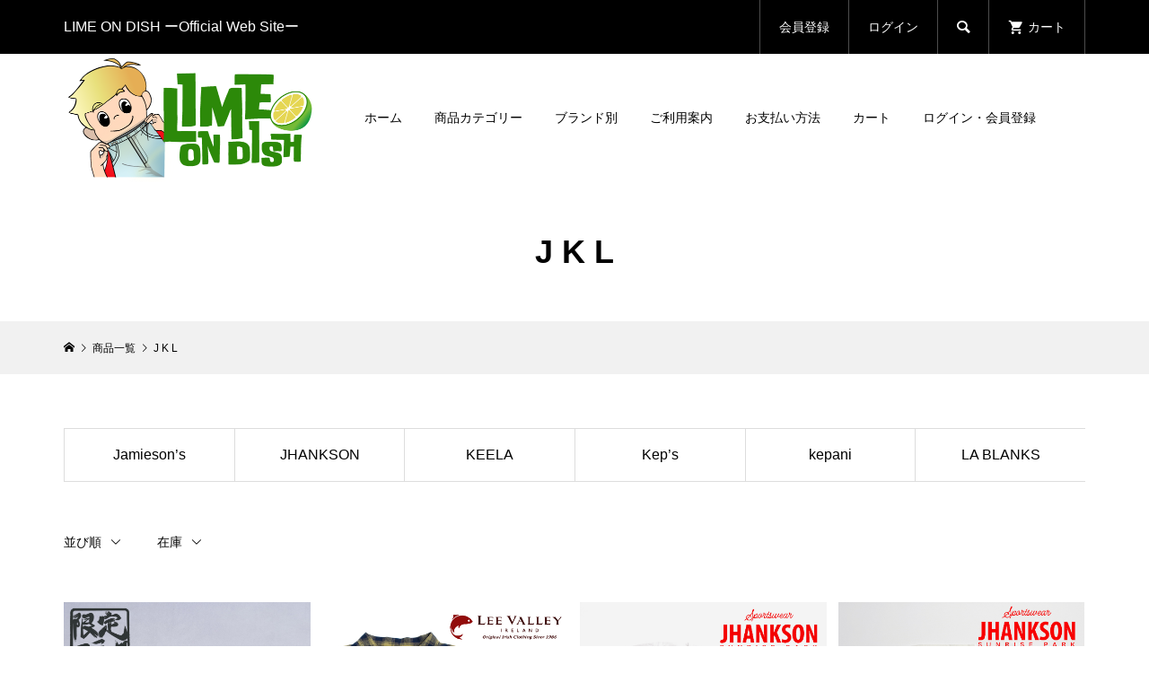

--- FILE ---
content_type: text/html; charset=UTF-8
request_url: https://limeondish.com/category/top/jkl/
body_size: 18811
content:
<!DOCTYPE html>
<html dir="ltr" lang="ja">
<head >
<meta charset="UTF-8">
<meta name="description" content="">
<meta name="viewport" content="width=device-width">
<title>J K L | LIME ON DISH</title>

		<!-- All in One SEO 4.9.3 - aioseo.com -->
	<meta name="robots" content="noindex, max-image-preview:large" />
	<link rel="canonical" href="https://limeondish.com/category/top/jkl/" />
	<link rel="next" href="https://limeondish.com/category/top/jkl/page/2/" />
	<meta name="generator" content="All in One SEO (AIOSEO) 4.9.3" />
		<script type="application/ld+json" class="aioseo-schema">
			{"@context":"https:\/\/schema.org","@graph":[{"@type":"BreadcrumbList","@id":"https:\/\/limeondish.com\/category\/top\/jkl\/#breadcrumblist","itemListElement":[{"@type":"ListItem","@id":"https:\/\/limeondish.com#listItem","position":1,"name":"\u30db\u30fc\u30e0","item":"https:\/\/limeondish.com","nextItem":{"@type":"ListItem","@id":"https:\/\/limeondish.com\/category\/top\/#listItem","name":"\u5546\u54c1\u4e00\u89a7"}},{"@type":"ListItem","@id":"https:\/\/limeondish.com\/category\/top\/#listItem","position":2,"name":"\u5546\u54c1\u4e00\u89a7","item":"https:\/\/limeondish.com\/category\/top\/","nextItem":{"@type":"ListItem","@id":"https:\/\/limeondish.com\/category\/top\/jkl\/#listItem","name":"J K L"},"previousItem":{"@type":"ListItem","@id":"https:\/\/limeondish.com#listItem","name":"\u30db\u30fc\u30e0"}},{"@type":"ListItem","@id":"https:\/\/limeondish.com\/category\/top\/jkl\/#listItem","position":3,"name":"J K L","previousItem":{"@type":"ListItem","@id":"https:\/\/limeondish.com\/category\/top\/#listItem","name":"\u5546\u54c1\u4e00\u89a7"}}]},{"@type":"CollectionPage","@id":"https:\/\/limeondish.com\/category\/top\/jkl\/#collectionpage","url":"https:\/\/limeondish.com\/category\/top\/jkl\/","name":"J K L | LIME ON DISH","inLanguage":"ja","isPartOf":{"@id":"https:\/\/limeondish.com\/#website"},"breadcrumb":{"@id":"https:\/\/limeondish.com\/category\/top\/jkl\/#breadcrumblist"}},{"@type":"Organization","@id":"https:\/\/limeondish.com\/#organization","name":"LIME ON DISH","description":"LIME ON DISH","url":"https:\/\/limeondish.com\/","telephone":"+816-4395-5395","logo":{"@type":"ImageObject","url":"https:\/\/limeondish.com\/wp-content\/uploads\/2019\/09\/LimeOnDish-favi-01.jpg","@id":"https:\/\/limeondish.com\/category\/top\/jkl\/#organizationLogo","width":512,"height":512},"image":{"@id":"https:\/\/limeondish.com\/category\/top\/jkl\/#organizationLogo"}},{"@type":"WebSite","@id":"https:\/\/limeondish.com\/#website","url":"https:\/\/limeondish.com\/","name":"LIME ON DISH","description":"LIME ON DISH","inLanguage":"ja","publisher":{"@id":"https:\/\/limeondish.com\/#organization"}}]}
		</script>
		<!-- All in One SEO -->

<link rel="alternate" type="application/rss+xml" title="LIME ON DISH &raquo; J K L カテゴリーのフィード" href="https://limeondish.com/category/top/jkl/feed/" />
		<!-- This site uses the Google Analytics by MonsterInsights plugin v9.11.1 - Using Analytics tracking - https://www.monsterinsights.com/ -->
							<script src="//www.googletagmanager.com/gtag/js?id=G-HFQD4VQKXP"  data-cfasync="false" data-wpfc-render="false" type="text/javascript" async></script>
			<script data-cfasync="false" data-wpfc-render="false" type="text/javascript">
				var mi_version = '9.11.1';
				var mi_track_user = true;
				var mi_no_track_reason = '';
								var MonsterInsightsDefaultLocations = {"page_location":"https:\/\/limeondish.com\/category\/top\/jkl\/"};
								if ( typeof MonsterInsightsPrivacyGuardFilter === 'function' ) {
					var MonsterInsightsLocations = (typeof MonsterInsightsExcludeQuery === 'object') ? MonsterInsightsPrivacyGuardFilter( MonsterInsightsExcludeQuery ) : MonsterInsightsPrivacyGuardFilter( MonsterInsightsDefaultLocations );
				} else {
					var MonsterInsightsLocations = (typeof MonsterInsightsExcludeQuery === 'object') ? MonsterInsightsExcludeQuery : MonsterInsightsDefaultLocations;
				}

								var disableStrs = [
										'ga-disable-G-HFQD4VQKXP',
									];

				/* Function to detect opted out users */
				function __gtagTrackerIsOptedOut() {
					for (var index = 0; index < disableStrs.length; index++) {
						if (document.cookie.indexOf(disableStrs[index] + '=true') > -1) {
							return true;
						}
					}

					return false;
				}

				/* Disable tracking if the opt-out cookie exists. */
				if (__gtagTrackerIsOptedOut()) {
					for (var index = 0; index < disableStrs.length; index++) {
						window[disableStrs[index]] = true;
					}
				}

				/* Opt-out function */
				function __gtagTrackerOptout() {
					for (var index = 0; index < disableStrs.length; index++) {
						document.cookie = disableStrs[index] + '=true; expires=Thu, 31 Dec 2099 23:59:59 UTC; path=/';
						window[disableStrs[index]] = true;
					}
				}

				if ('undefined' === typeof gaOptout) {
					function gaOptout() {
						__gtagTrackerOptout();
					}
				}
								window.dataLayer = window.dataLayer || [];

				window.MonsterInsightsDualTracker = {
					helpers: {},
					trackers: {},
				};
				if (mi_track_user) {
					function __gtagDataLayer() {
						dataLayer.push(arguments);
					}

					function __gtagTracker(type, name, parameters) {
						if (!parameters) {
							parameters = {};
						}

						if (parameters.send_to) {
							__gtagDataLayer.apply(null, arguments);
							return;
						}

						if (type === 'event') {
														parameters.send_to = monsterinsights_frontend.v4_id;
							var hookName = name;
							if (typeof parameters['event_category'] !== 'undefined') {
								hookName = parameters['event_category'] + ':' + name;
							}

							if (typeof MonsterInsightsDualTracker.trackers[hookName] !== 'undefined') {
								MonsterInsightsDualTracker.trackers[hookName](parameters);
							} else {
								__gtagDataLayer('event', name, parameters);
							}
							
						} else {
							__gtagDataLayer.apply(null, arguments);
						}
					}

					__gtagTracker('js', new Date());
					__gtagTracker('set', {
						'developer_id.dZGIzZG': true,
											});
					if ( MonsterInsightsLocations.page_location ) {
						__gtagTracker('set', MonsterInsightsLocations);
					}
										__gtagTracker('config', 'G-HFQD4VQKXP', {"forceSSL":"true","link_attribution":"true"} );
										window.gtag = __gtagTracker;										(function () {
						/* https://developers.google.com/analytics/devguides/collection/analyticsjs/ */
						/* ga and __gaTracker compatibility shim. */
						var noopfn = function () {
							return null;
						};
						var newtracker = function () {
							return new Tracker();
						};
						var Tracker = function () {
							return null;
						};
						var p = Tracker.prototype;
						p.get = noopfn;
						p.set = noopfn;
						p.send = function () {
							var args = Array.prototype.slice.call(arguments);
							args.unshift('send');
							__gaTracker.apply(null, args);
						};
						var __gaTracker = function () {
							var len = arguments.length;
							if (len === 0) {
								return;
							}
							var f = arguments[len - 1];
							if (typeof f !== 'object' || f === null || typeof f.hitCallback !== 'function') {
								if ('send' === arguments[0]) {
									var hitConverted, hitObject = false, action;
									if ('event' === arguments[1]) {
										if ('undefined' !== typeof arguments[3]) {
											hitObject = {
												'eventAction': arguments[3],
												'eventCategory': arguments[2],
												'eventLabel': arguments[4],
												'value': arguments[5] ? arguments[5] : 1,
											}
										}
									}
									if ('pageview' === arguments[1]) {
										if ('undefined' !== typeof arguments[2]) {
											hitObject = {
												'eventAction': 'page_view',
												'page_path': arguments[2],
											}
										}
									}
									if (typeof arguments[2] === 'object') {
										hitObject = arguments[2];
									}
									if (typeof arguments[5] === 'object') {
										Object.assign(hitObject, arguments[5]);
									}
									if ('undefined' !== typeof arguments[1].hitType) {
										hitObject = arguments[1];
										if ('pageview' === hitObject.hitType) {
											hitObject.eventAction = 'page_view';
										}
									}
									if (hitObject) {
										action = 'timing' === arguments[1].hitType ? 'timing_complete' : hitObject.eventAction;
										hitConverted = mapArgs(hitObject);
										__gtagTracker('event', action, hitConverted);
									}
								}
								return;
							}

							function mapArgs(args) {
								var arg, hit = {};
								var gaMap = {
									'eventCategory': 'event_category',
									'eventAction': 'event_action',
									'eventLabel': 'event_label',
									'eventValue': 'event_value',
									'nonInteraction': 'non_interaction',
									'timingCategory': 'event_category',
									'timingVar': 'name',
									'timingValue': 'value',
									'timingLabel': 'event_label',
									'page': 'page_path',
									'location': 'page_location',
									'title': 'page_title',
									'referrer' : 'page_referrer',
								};
								for (arg in args) {
																		if (!(!args.hasOwnProperty(arg) || !gaMap.hasOwnProperty(arg))) {
										hit[gaMap[arg]] = args[arg];
									} else {
										hit[arg] = args[arg];
									}
								}
								return hit;
							}

							try {
								f.hitCallback();
							} catch (ex) {
							}
						};
						__gaTracker.create = newtracker;
						__gaTracker.getByName = newtracker;
						__gaTracker.getAll = function () {
							return [];
						};
						__gaTracker.remove = noopfn;
						__gaTracker.loaded = true;
						window['__gaTracker'] = __gaTracker;
					})();
									} else {
										console.log("");
					(function () {
						function __gtagTracker() {
							return null;
						}

						window['__gtagTracker'] = __gtagTracker;
						window['gtag'] = __gtagTracker;
					})();
									}
			</script>
							<!-- / Google Analytics by MonsterInsights -->
		<link rel='stylesheet' id='sbi_styles-css' href='https://limeondish.com/wp-content/plugins/instagram-feed/css/sbi-styles.min.css?ver=6.10.0' type='text/css' media='all' />
<link rel='stylesheet' id='wp-block-library-css' href='https://limeondish.com/wp-includes/css/dist/block-library/style.min.css?ver=6.6.4' type='text/css' media='all' />
<link rel='stylesheet' id='aioseo/css/src/vue/standalone/blocks/table-of-contents/global.scss-css' href='https://limeondish.com/wp-content/plugins/all-in-one-seo-pack/dist/Lite/assets/css/table-of-contents/global.e90f6d47.css?ver=4.9.3' type='text/css' media='all' />
<style id='classic-theme-styles-inline-css' type='text/css'>
/*! This file is auto-generated */
.wp-block-button__link{color:#fff;background-color:#32373c;border-radius:9999px;box-shadow:none;text-decoration:none;padding:calc(.667em + 2px) calc(1.333em + 2px);font-size:1.125em}.wp-block-file__button{background:#32373c;color:#fff;text-decoration:none}
</style>
<style id='global-styles-inline-css' type='text/css'>
:root{--wp--preset--aspect-ratio--square: 1;--wp--preset--aspect-ratio--4-3: 4/3;--wp--preset--aspect-ratio--3-4: 3/4;--wp--preset--aspect-ratio--3-2: 3/2;--wp--preset--aspect-ratio--2-3: 2/3;--wp--preset--aspect-ratio--16-9: 16/9;--wp--preset--aspect-ratio--9-16: 9/16;--wp--preset--color--black: #000000;--wp--preset--color--cyan-bluish-gray: #abb8c3;--wp--preset--color--white: #ffffff;--wp--preset--color--pale-pink: #f78da7;--wp--preset--color--vivid-red: #cf2e2e;--wp--preset--color--luminous-vivid-orange: #ff6900;--wp--preset--color--luminous-vivid-amber: #fcb900;--wp--preset--color--light-green-cyan: #7bdcb5;--wp--preset--color--vivid-green-cyan: #00d084;--wp--preset--color--pale-cyan-blue: #8ed1fc;--wp--preset--color--vivid-cyan-blue: #0693e3;--wp--preset--color--vivid-purple: #9b51e0;--wp--preset--gradient--vivid-cyan-blue-to-vivid-purple: linear-gradient(135deg,rgba(6,147,227,1) 0%,rgb(155,81,224) 100%);--wp--preset--gradient--light-green-cyan-to-vivid-green-cyan: linear-gradient(135deg,rgb(122,220,180) 0%,rgb(0,208,130) 100%);--wp--preset--gradient--luminous-vivid-amber-to-luminous-vivid-orange: linear-gradient(135deg,rgba(252,185,0,1) 0%,rgba(255,105,0,1) 100%);--wp--preset--gradient--luminous-vivid-orange-to-vivid-red: linear-gradient(135deg,rgba(255,105,0,1) 0%,rgb(207,46,46) 100%);--wp--preset--gradient--very-light-gray-to-cyan-bluish-gray: linear-gradient(135deg,rgb(238,238,238) 0%,rgb(169,184,195) 100%);--wp--preset--gradient--cool-to-warm-spectrum: linear-gradient(135deg,rgb(74,234,220) 0%,rgb(151,120,209) 20%,rgb(207,42,186) 40%,rgb(238,44,130) 60%,rgb(251,105,98) 80%,rgb(254,248,76) 100%);--wp--preset--gradient--blush-light-purple: linear-gradient(135deg,rgb(255,206,236) 0%,rgb(152,150,240) 100%);--wp--preset--gradient--blush-bordeaux: linear-gradient(135deg,rgb(254,205,165) 0%,rgb(254,45,45) 50%,rgb(107,0,62) 100%);--wp--preset--gradient--luminous-dusk: linear-gradient(135deg,rgb(255,203,112) 0%,rgb(199,81,192) 50%,rgb(65,88,208) 100%);--wp--preset--gradient--pale-ocean: linear-gradient(135deg,rgb(255,245,203) 0%,rgb(182,227,212) 50%,rgb(51,167,181) 100%);--wp--preset--gradient--electric-grass: linear-gradient(135deg,rgb(202,248,128) 0%,rgb(113,206,126) 100%);--wp--preset--gradient--midnight: linear-gradient(135deg,rgb(2,3,129) 0%,rgb(40,116,252) 100%);--wp--preset--font-size--small: 13px;--wp--preset--font-size--medium: 20px;--wp--preset--font-size--large: 36px;--wp--preset--font-size--x-large: 42px;--wp--preset--spacing--20: 0.44rem;--wp--preset--spacing--30: 0.67rem;--wp--preset--spacing--40: 1rem;--wp--preset--spacing--50: 1.5rem;--wp--preset--spacing--60: 2.25rem;--wp--preset--spacing--70: 3.38rem;--wp--preset--spacing--80: 5.06rem;--wp--preset--shadow--natural: 6px 6px 9px rgba(0, 0, 0, 0.2);--wp--preset--shadow--deep: 12px 12px 50px rgba(0, 0, 0, 0.4);--wp--preset--shadow--sharp: 6px 6px 0px rgba(0, 0, 0, 0.2);--wp--preset--shadow--outlined: 6px 6px 0px -3px rgba(255, 255, 255, 1), 6px 6px rgba(0, 0, 0, 1);--wp--preset--shadow--crisp: 6px 6px 0px rgba(0, 0, 0, 1);}:where(.is-layout-flex){gap: 0.5em;}:where(.is-layout-grid){gap: 0.5em;}body .is-layout-flex{display: flex;}.is-layout-flex{flex-wrap: wrap;align-items: center;}.is-layout-flex > :is(*, div){margin: 0;}body .is-layout-grid{display: grid;}.is-layout-grid > :is(*, div){margin: 0;}:where(.wp-block-columns.is-layout-flex){gap: 2em;}:where(.wp-block-columns.is-layout-grid){gap: 2em;}:where(.wp-block-post-template.is-layout-flex){gap: 1.25em;}:where(.wp-block-post-template.is-layout-grid){gap: 1.25em;}.has-black-color{color: var(--wp--preset--color--black) !important;}.has-cyan-bluish-gray-color{color: var(--wp--preset--color--cyan-bluish-gray) !important;}.has-white-color{color: var(--wp--preset--color--white) !important;}.has-pale-pink-color{color: var(--wp--preset--color--pale-pink) !important;}.has-vivid-red-color{color: var(--wp--preset--color--vivid-red) !important;}.has-luminous-vivid-orange-color{color: var(--wp--preset--color--luminous-vivid-orange) !important;}.has-luminous-vivid-amber-color{color: var(--wp--preset--color--luminous-vivid-amber) !important;}.has-light-green-cyan-color{color: var(--wp--preset--color--light-green-cyan) !important;}.has-vivid-green-cyan-color{color: var(--wp--preset--color--vivid-green-cyan) !important;}.has-pale-cyan-blue-color{color: var(--wp--preset--color--pale-cyan-blue) !important;}.has-vivid-cyan-blue-color{color: var(--wp--preset--color--vivid-cyan-blue) !important;}.has-vivid-purple-color{color: var(--wp--preset--color--vivid-purple) !important;}.has-black-background-color{background-color: var(--wp--preset--color--black) !important;}.has-cyan-bluish-gray-background-color{background-color: var(--wp--preset--color--cyan-bluish-gray) !important;}.has-white-background-color{background-color: var(--wp--preset--color--white) !important;}.has-pale-pink-background-color{background-color: var(--wp--preset--color--pale-pink) !important;}.has-vivid-red-background-color{background-color: var(--wp--preset--color--vivid-red) !important;}.has-luminous-vivid-orange-background-color{background-color: var(--wp--preset--color--luminous-vivid-orange) !important;}.has-luminous-vivid-amber-background-color{background-color: var(--wp--preset--color--luminous-vivid-amber) !important;}.has-light-green-cyan-background-color{background-color: var(--wp--preset--color--light-green-cyan) !important;}.has-vivid-green-cyan-background-color{background-color: var(--wp--preset--color--vivid-green-cyan) !important;}.has-pale-cyan-blue-background-color{background-color: var(--wp--preset--color--pale-cyan-blue) !important;}.has-vivid-cyan-blue-background-color{background-color: var(--wp--preset--color--vivid-cyan-blue) !important;}.has-vivid-purple-background-color{background-color: var(--wp--preset--color--vivid-purple) !important;}.has-black-border-color{border-color: var(--wp--preset--color--black) !important;}.has-cyan-bluish-gray-border-color{border-color: var(--wp--preset--color--cyan-bluish-gray) !important;}.has-white-border-color{border-color: var(--wp--preset--color--white) !important;}.has-pale-pink-border-color{border-color: var(--wp--preset--color--pale-pink) !important;}.has-vivid-red-border-color{border-color: var(--wp--preset--color--vivid-red) !important;}.has-luminous-vivid-orange-border-color{border-color: var(--wp--preset--color--luminous-vivid-orange) !important;}.has-luminous-vivid-amber-border-color{border-color: var(--wp--preset--color--luminous-vivid-amber) !important;}.has-light-green-cyan-border-color{border-color: var(--wp--preset--color--light-green-cyan) !important;}.has-vivid-green-cyan-border-color{border-color: var(--wp--preset--color--vivid-green-cyan) !important;}.has-pale-cyan-blue-border-color{border-color: var(--wp--preset--color--pale-cyan-blue) !important;}.has-vivid-cyan-blue-border-color{border-color: var(--wp--preset--color--vivid-cyan-blue) !important;}.has-vivid-purple-border-color{border-color: var(--wp--preset--color--vivid-purple) !important;}.has-vivid-cyan-blue-to-vivid-purple-gradient-background{background: var(--wp--preset--gradient--vivid-cyan-blue-to-vivid-purple) !important;}.has-light-green-cyan-to-vivid-green-cyan-gradient-background{background: var(--wp--preset--gradient--light-green-cyan-to-vivid-green-cyan) !important;}.has-luminous-vivid-amber-to-luminous-vivid-orange-gradient-background{background: var(--wp--preset--gradient--luminous-vivid-amber-to-luminous-vivid-orange) !important;}.has-luminous-vivid-orange-to-vivid-red-gradient-background{background: var(--wp--preset--gradient--luminous-vivid-orange-to-vivid-red) !important;}.has-very-light-gray-to-cyan-bluish-gray-gradient-background{background: var(--wp--preset--gradient--very-light-gray-to-cyan-bluish-gray) !important;}.has-cool-to-warm-spectrum-gradient-background{background: var(--wp--preset--gradient--cool-to-warm-spectrum) !important;}.has-blush-light-purple-gradient-background{background: var(--wp--preset--gradient--blush-light-purple) !important;}.has-blush-bordeaux-gradient-background{background: var(--wp--preset--gradient--blush-bordeaux) !important;}.has-luminous-dusk-gradient-background{background: var(--wp--preset--gradient--luminous-dusk) !important;}.has-pale-ocean-gradient-background{background: var(--wp--preset--gradient--pale-ocean) !important;}.has-electric-grass-gradient-background{background: var(--wp--preset--gradient--electric-grass) !important;}.has-midnight-gradient-background{background: var(--wp--preset--gradient--midnight) !important;}.has-small-font-size{font-size: var(--wp--preset--font-size--small) !important;}.has-medium-font-size{font-size: var(--wp--preset--font-size--medium) !important;}.has-large-font-size{font-size: var(--wp--preset--font-size--large) !important;}.has-x-large-font-size{font-size: var(--wp--preset--font-size--x-large) !important;}
:where(.wp-block-post-template.is-layout-flex){gap: 1.25em;}:where(.wp-block-post-template.is-layout-grid){gap: 1.25em;}
:where(.wp-block-columns.is-layout-flex){gap: 2em;}:where(.wp-block-columns.is-layout-grid){gap: 2em;}
:root :where(.wp-block-pullquote){font-size: 1.5em;line-height: 1.6;}
</style>
<link rel='stylesheet' id='contact-form-7-css' href='https://limeondish.com/wp-content/plugins/contact-form-7/includes/css/styles.css?ver=6.0.6' type='text/css' media='all' />
<link rel='stylesheet' id='whats-new-style-css' href='https://limeondish.com/wp-content/plugins/whats-new-genarator/whats-new.css?ver=2.0.2' type='text/css' media='all' />
<link rel='stylesheet' id='glamour-style-css' href='https://limeondish.com/wp-content/themes/glamour_tcd073/style.css?ver=1.9' type='text/css' media='all' />
<link rel='stylesheet' id='glamour-slick-css' href='https://limeondish.com/wp-content/themes/glamour_tcd073/css/slick.min.css?ver=1.9' type='text/css' media='all' />
<link rel='stylesheet' id='glamour-perfect-scrollbar-css' href='https://limeondish.com/wp-content/themes/glamour_tcd073/css/perfect-scrollbar.css?ver=6.6.4' type='text/css' media='all' />
<link rel='stylesheet' id='usces_default_css-css' href='https://limeondish.com/wp-content/plugins/usc-e-shop/css/usces_default.css?ver=2.11.27.2601211' type='text/css' media='all' />
<link rel='stylesheet' id='dashicons-css' href='https://limeondish.com/wp-includes/css/dashicons.min.css?ver=6.6.4' type='text/css' media='all' />
<script type="text/javascript" src="https://limeondish.com/wp-includes/js/jquery/jquery.min.js?ver=3.7.1" id="jquery-core-js"></script>
<script type="text/javascript" src="https://limeondish.com/wp-includes/js/jquery/jquery-migrate.min.js?ver=3.4.1" id="jquery-migrate-js"></script>
<script type="text/javascript" src="https://limeondish.com/wp-content/plugins/google-analytics-for-wordpress/assets/js/frontend-gtag.min.js?ver=9.11.1" id="monsterinsights-frontend-script-js" async="async" data-wp-strategy="async"></script>
<script data-cfasync="false" data-wpfc-render="false" type="text/javascript" id='monsterinsights-frontend-script-js-extra'>/* <![CDATA[ */
var monsterinsights_frontend = {"js_events_tracking":"true","download_extensions":"doc,pdf,ppt,zip,xls,docx,pptx,xlsx","inbound_paths":"[{\"path\":\"\\\/go\\\/\",\"label\":\"affiliate\"},{\"path\":\"\\\/recommend\\\/\",\"label\":\"affiliate\"}]","home_url":"https:\/\/limeondish.com","hash_tracking":"false","v4_id":"G-HFQD4VQKXP"};/* ]]> */
</script>
<link rel="https://api.w.org/" href="https://limeondish.com/wp-json/" /><link rel="alternate" title="JSON" type="application/json" href="https://limeondish.com/wp-json/wp/v2/categories/170" /><link rel="EditURI" type="application/rsd+xml" title="RSD" href="https://limeondish.com/xmlrpc.php?rsd" />
<meta name="generator" content="WordPress 6.6.4" />
<link rel="shortcut icon" href="https://limeondish.com/wp-content/uploads/2019/08/cropped-LimeOnDishロゴA-1-1.jpg">
<style>
.p-author-list__archive-link { color: #1e73be; }
.p-button, .p-pagetop a, .widget_welcart_login input#member_loginw, .widget_welcart_login input#member_login { background-color: #1e73be; }
 .p-page-links a:hover, .p-page-links > span, .p-pager__item .current, .p-pager__item a:hover, .p-item-archive__sub-categories__item.is-active a, .p-item-archive__sub-categories__item a:hover { background-color: #1e73be; border-color: #1e73be; }
.p-author-list__archive-link:hover { color: #5f92bf; }
.p-button:hover, .p-pagetop a:hover, .widget_welcart_login input#member_loginw:hover, .widget_welcart_login input#member_login:hover { background-color: #5f92bf; }
.p-body a, .custom-html-widget a { color: #1e73be; }
.p-body a:hover, .custom-html-widget a:hover { color: #80a1bf; }
body, input, textarea { font-family: "Segoe UI", Verdana, "游ゴシック", YuGothic, "Hiragino Kaku Gothic ProN", Meiryo, sans-serif; }
.p-logo, .p-entry__title, .p-headline, .p-page-header__title, .p-page-header__subtitle, .p-page-header__image-title, .p-page-header__image-subtitle, .p-header-content__catch, .p-cb__item-headline, .p-cb__item-subheadline {
font-family: "Segoe UI", Verdana, "游ゴシック", YuGothic, "Hiragino Kaku Gothic ProN", Meiryo, sans-serif;
}
.p-hover-effect--type1:hover .p-hover-effect__image { -webkit-transform: scale(1.2); -moz-transform: scale(1.2); -ms-transform: scale(1.2); transform: scale(1.2); }
.p-hover-effect--type2 .p-hover-effect__image { -webkit-transform: scale(1.2); -moz-transform: scale(1.2); -ms-transform: scale(1.2); transform: scale(1.2); }
.p-hover-effect--type3 .p-hover-effect__image { -webkit-transform: scale(1.2) translate3d(-8px, 0, 0); -moz-transform: scale(1.2) translate3d(-8px, 0, 0); -ms-transform: scale(1.2) translate3d(-8px, 0, 0); transform: scale(1.2) translate3d(-8px, 0, 0); }
.p-hover-effect--type3:hover .p-hover-effect__image { -webkit-transform: scale(1.2) translate3d(8px, 0, 0); -moz-transform: scale(1.2) translate3d(8px, 0, 0); -ms-transform: scale(1.2) translate3d(8px, 0, 0); transform: scale(1.2) translate3d(8px, 0, 0); }
.p-hover-effect--type3:hover .p-hover-effect__bg, .p-hover-effect--type3.p-hover-effect__bg:hover { background: #000000; }
.p-hover-effect--type3:hover .p-hover-effect__image { opacity: 0.5 }
.p-hover-effect--type4.p-hover-effect__bg:hover, .p-hover-effect--type4:hover .p-hover-effect__bg { background: #000000; }
.p-hover-effect--type4:hover .p-hover-effect__image { opacity: 0.5; }
.p-entry__title { color: #000000; font-size: 28px; }
.p-entry__body { color: #000000; font-size: 16px; }
.p-entry__header.has-image .p-entry__header-contents { background: -webkit-linear-gradient(top, rgba(0, 0, 0,0) 0%,rgba(0, 0, 0, 0.66) 100%); background: -moz-linear-gradient(top, rgba(0, 0, 0, 0) 0%, rgba(0, 0, 0, 0.66) 100%); background: linear-gradient(to bottom, rgba(0, 0, 0, 0) 0%,rgba(0, 0, 0, 0.66) 100%); }
.p-entry__header.has-image .p-entry__title, .p-entry__header.has-image .p-entry__header-meta, .p-entry__header.has-image .p-entry__header-meta a { color: #ffffff; }
.p-header__welcart-cart__badge { background-color: #ff004b; color: #ffffff; }
.p-entry-item__title { color: #000000; font-size: 28px; }
.p-entry-item__body, p-wc__body { color: #000000; font-size: 16px; }
.p-price { color: #dd3333; }
.p-entry-item__price { font-size: 20px; }
.p-recommend-item__headline { font-size: 36px; }
.p-recentry-viewed-item__headline { font-size: 26px; }
.p-feature-archive__item-thumbnail::after { background-color: rgba(0, 0, 0, 0.2); }
.p-entry-feature__title { color: #000000; font-size: 32px; }
.p-entry-feature__body { color: #000000; font-size: 16px; }
.p-entry-news__title { color: #000000; font-size: 28px; }
.p-entry-news__body { color: #000000; font-size: 16px; }
.p-entry-news__header.has-image .p-entry__header-contents { background: -webkit-linear-gradient(top, rgba(0, 0, 0, 0) 0%,rgba(0, 0, 0, 0.66) 100%); background: -moz-linear-gradient(top, rgba(0, 0, 0, 0) 0%, rgba(0, 0, 0, 0.66) 100%); background: linear-gradient(to bottom, rgba(0, 0, 0, 0) 0%,rgba(0, 0, 0, 0.66) 100%); }
.p-entry-news__header.has-image .p-entry__title, .p-entry-news__header.has-image .p-entry__header-meta, .p-entry-news__header.has-image .p-entry__header-meta a { color: #ffffff; }
.p-header__logo--text { font-size: 36px; }
.p-megamenu01 { background-color: #000000; }
.p-megamenu01__list-item a { color: #ffffff; }
.p-megamenu01__list-item.is-active > a { color: #ff004b; }
.p-megamenu02 { background-color: #000000; }
.p-megamenu02__list-item > a { color: #aaaaaa; }
.p-megamenu02__list-item > a:hover { color: #999999; }
.p-megamenu02__submenu-item a { color: #ffffff; }
.p-megamenu02__submenu-item a:hover { color: #999999; }
.p-megamenu-a { background-color: #000000; }
.p-megamenu-b { background-color: #000000; }
.p-footer-blog__item-thumbnail::after { background-color: rgba(0, 0, 0, 0.2); }
.p-footer-nav__area { background-color: #f1f1f1; }
.p-footer-nav__headline { color: #000000; }
.p-footer-nav, .p-footer-nav a { color: #000000; }
.p-footer-nav a:hover { color: #999999; }
.p-footer__logo--text { font-size: 36px; }
.p-copyright { background-color: #000000; color: #ffffff; }
@media (min-width: 992px) {
	.p-header__upper { background-color: #000000; }
	.p-header__upper, .p-header__upper a, .p-header__upper-nav li a { color: #ffffff; }
	.p-header__upper a:hover, .p-header__upper button:hover { color: #999999; }
	.p-header__upper-nav, .p-header__upper-nav li { border-color: #4d4d4d; }
	.p-header__lower { background-color: #ffffff; }
	.p-header__lower-inner, .p-header__lower-inner a, .p-global-nav > li > a { color: #000000; }
	.p-header__lower-inner a:hover, .p-header__lower-inner button:hover, .p-global-nav > li > a:hover, .p-global-nav > li.current-menu-item > a { color: #999999; }
	.l-header__fix .is-header-fixed .p-header__upper { background-color: rgba(0, 0, 0, 0.8); }
	.l-header__fix .is-header-fixed .p-header__upper, .l-header__fix--mobile .is-header-fixed .p-header__upper a { color: #ffffff; }
	.l-header__fix .is-header-fixed .p-header__upper a:hover, .l-header__fix--mobile .is-header-fixed .p-header__upper button:hover { color: #999999; }
	.l-header__fix .is-header-fixed .p-header__upper-nav, .l-header__fix--mobile .is-header-fixed .p-header__upper-nav li { border-color: #4d4d4d; }
	.l-header__fix .is-header-fixed .p-header__lower { background-color: rgba(255, 255, 255, 0.8); }
	.l-header__fix .is-header-fixed .p-header__lower-inner, .l-header__fix--mobile .is-header-fixed .p-header__lower-inner a { color: #000000; }
	.l-header__fix .is-header-fixed .p-header__lower-inner a:hover, .l-header__fix--mobile .is-header-fixed .p-header__lower-inner button:hover, .l-header__fix .is-header-fixed .p-global-nav > li:hover > a, .l-header__fix .is-header-fixed .p-global-nav > li.current-menu-item > a { color: #999999; }
	.p-global-nav .sub-menu a { background-color: #3d82bf; color: #ffffff !important; }
	.p-global-nav .sub-menu a:hover, .p-global-nav .sub-menu .current-menu-item > a { background-color: #0066bf; color: #ffffff !important; }
}
@media (max-width: 991px) {
	.p-header__upper { background-color: #000000; }
	.p-header__upper, .p-header__upper a { color: #ffffff; }
	.p-header__upper a:hover, .p-header__upper button:hover { color: #999999; }
	.p-header__upper-nav, .p-header__upper-nav li { border-color: #4d4d4d; }
	.p-header__lower { background-color: #ffffff; }
	.p-header__lower-inner, .p-header__lower-inner a { color: #000000; }
	.p-header__lower-inner a:hover, .p-header__lower-inner button:hover { color: #999999; }
	.l-header__fix .is-header-fixed .p-header__upper, .p-header__upper-search__form { background-color: rgba(0, 0, 0, 0.8); }
	.l-header__fix .is-header-fixed .p-header__upper, .l-header__fix--mobile .is-header-fixed .p-header__upper a { color: #ffffff; }
	.l-header__fix .is-header-fixed .p-header__upper a:hover, .l-header__fix--mobile .is-header-fixed .p-header__upper button:hover { color: #999999; }
	.l-header__fix .is-header-fixed .p-header__upper-nav, .l-header__fix--mobile .is-header-fixed .p-header__upper-nav li { border-color: #4d4d4d; }
	.l-header__fix--mobile .is-header-fixed .p-header__lower { background-color: rgba(255, 255, 255, 0.8); }
	.l-header__fix--mobile .is-header-fixed .p-header__lower-inner, .l-header__fix--mobile .is-header-fixed .p-header__lower-inner a { color: #000000; }
	.l-header__fix--mobile .is-header-fixed .p-header__lower-inner a:hover, .l-header__fix--mobile .is-header-fixed .p-header__lower-inner button:hover { color: #999999; }
	.p-header__logo--text { font-size: 30px; }
	.p-footer__logo--text { font-size: 30px; }
	.p-drawer__contents { background-color: #000000; }
	.p-drawer__contents .ps__thumb-y { background-color: #666666; }
	.p-drawer__menu a, .p-drawer__menu > li > a { background-color: #222222; color: #ffffff !important; }
	.p-drawer__menu a, .p-drawer__menu > li > a { background-color: #222222; color: #ffffff !important; }
	.p-drawer__menu a:hover, .p-drawer__menu > li > a:hover { background-color: #222222; color: #ff004b !important; }
	.p-drawer__menu .sub-menu a { background-color: #333333; color: #ffffff !important; }
	.p-drawer__menu .sub-menu a:hover { background-color: #333333; color: #ff004b !important; }
	.p-entry__title { font-size: 20px; }
	.p-entry__body { font-size: 14px; }
	.p-entry-item__title { font-size: 20px; }
	.p-entry-item__body { font-size: 14px; }
	.p-entry-item__price { font-size: 16px; }
	.p-recommend-item__headline { font-size: 26px; }
	.p-recentry-viewed-item__headline { font-size: 20px; }
	.p-entry-feature__title { font-size: 18px; }
	.p-entry-feature__body { font-size: 14px; }
	.p-entry-news__title { font-size: 20px; }
	.p-entry-news__body { font-size: 14px; }
}
.p-entry-item__mainimage-inner {
    padding-top: 100%;
}
.p-entry-item__subimage-inner {
    padding-top: 100%;
}
.p-item-archive__item-thumbnail {
    padding-top: 100%;
}

.p-3col-banners__item:only-child { width: 100%; margin: 0 !important; }
.p-3col-banners__item-thumbnail { padding-top: 100%; overflow: hidden; position: relative; }

.p-entry-item__tab-content__inner {
background: #fff ;

}
.p-archive__item-thumbnail {
padding-top: 100%;
overflow: hidden; 
position: relative;
}


</style>
<link rel="icon" href="https://limeondish.com/wp-content/uploads/2019/09/cropped-LimeOnDish-favi-01-32x32.jpg" sizes="32x32" />
<link rel="icon" href="https://limeondish.com/wp-content/uploads/2019/09/cropped-LimeOnDish-favi-01-192x192.jpg" sizes="192x192" />
<link rel="apple-touch-icon" href="https://limeondish.com/wp-content/uploads/2019/09/cropped-LimeOnDish-favi-01-180x180.jpg" />
<meta name="msapplication-TileImage" content="https://limeondish.com/wp-content/uploads/2019/09/cropped-LimeOnDish-favi-01-270x270.jpg" />
		<style type="text/css" id="wp-custom-css">
			.p-header-slider__item.has-link .p-header-content__image { transform: none!important; }

.p-entry-item__tab-content__inner {
    background: #fff;
    padding: 50px;
}
.p-archive__item-thumbnail {
    padding-top: 100%;
    overflow: hidden;
    position: relative;
}
.p-archive__item-thumbnail:after {
     background: none;
}

.p-entry-item__tab-content__inner {
    background: #fff;
}
table {
width: 100%;
table-layout: fixed;
word-break: break-all;
word-wrap: break-all;
}
.p-entry-item__tab-content__inner {
    background: #fff;
    padding: 5px;
}
.wp-embedded-content {
max-width: 100%;
}
		</style>
		</head>
<body data-rsssl=1 class="archive category category-jkl category-170 l-header--type2 l-header--type2--mobile l-header__fix l-header__fix--mobile">
<header id="js-header" class="l-header">
	<div class="l-header__bar l-header__bar--mobile">
		<div class="p-header__upper">
			<div class="p-header__upper-inner l-inner">
				<div class="p-header-description">LIME ON DISH ーOfficial Web Siteー</div>
				<ul class="p-header__upper-nav">
					<li class="u-hidden-sm"><a href="https://limeondish.com/usces-member/?usces_page=newmember">会員登録</a></li>
					<li class="u-hidden-sm"><a href="https://limeondish.com/usces-member/?usces_page=login">ログイン</a></li>
					<li class="p-header__upper-search">
						<div class="p-header__upper-search__form">
							<form role="search" method="get" action="https://limeondish.com/">
								<input class="p-header__upper-search__input" name="s" type="text" value="">
								<button class="p-header__upper-search__submit c-icon-button">&#xe915;</button>
							</form>
						</div>
						<button id="js-header__search" class="p-header__upper-search__button c-icon-button">&#xe915;</button>
					</li>
					<li class="p-header__welcart-cart"><a id="js-header-cart" href="https://limeondish.com/usces-cart/"><span class="p-header__welcart-cart__label">カート</span><span class="p-header__welcart-cart__badge"></span></a></li>
				</ul>
				<div class="p-header-view-cart" id="js-header-view-cart">
					<p class="p-wc-empty_cart">只今、カートに商品はございません。</p>
				</div>
			</div>
		</div>
		<div class="p-header__lower">
			<div class="p-header__lower-inner l-inner no-social-nav">
				<div class="p-logo p-header__logo p-header__logo--retina">
					<a href="https://limeondish.com/"><img src="https://limeondish.com/wp-content/uploads/2024/03/20240229-LOD-logo.png" alt="LIME ON DISH" width="280"></a>
				</div>
				<div class="p-logo p-header__logo--mobile p-header__logo--retina">
					<a href="https://limeondish.com/"><img src="https://limeondish.com/wp-content/uploads/2024/03/20240229-LOD-logo.png" alt="LIME ON DISH" width="280"></a>
				</div>
				<div id="js-drawer" class="p-drawer">
					<div class="p-drawer__contents">
<nav class="p-global-nav__container"><ul id="js-global-nav" class="p-global-nav p-drawer__menu"><li id="menu-item-9342" class="menu-item menu-item-type-post_type menu-item-object-page menu-item-home menu-item-9342"><a href="https://limeondish.com/">ホーム<span class="p-global-nav__toggle"></span></a></li>
<li id="menu-item-372" class="menu-item menu-item-type-custom menu-item-object-custom menu-item-has-children menu-item-372"><a href="/category/">商品カテゴリー<span class="p-global-nav__toggle"></span></a>
<ul class="sub-menu">
	<li id="menu-item-9301" class="menu-item menu-item-type-taxonomy menu-item-object-category menu-item-has-children menu-item-9301"><a href="https://limeondish.com/category/top/tops/">トップス<span class="p-global-nav__toggle"></span></a>
	<ul class="sub-menu">
		<li id="menu-item-9315" class="menu-item menu-item-type-taxonomy menu-item-object-category menu-item-9315"><a href="https://limeondish.com/category/top/tops/outer/">アウター<span class="p-global-nav__toggle"></span></a></li>
		<li id="menu-item-9304" class="menu-item menu-item-type-taxonomy menu-item-object-category menu-item-9304"><a href="https://limeondish.com/category/top/tops/knit/">ニット<span class="p-global-nav__toggle"></span></a></li>
		<li id="menu-item-9303" class="menu-item menu-item-type-taxonomy menu-item-object-category menu-item-9303"><a href="https://limeondish.com/category/top/tops/sweat/">スウェット<span class="p-global-nav__toggle"></span></a></li>
		<li id="menu-item-9314" class="menu-item menu-item-type-taxonomy menu-item-object-category menu-item-9314"><a href="https://limeondish.com/category/top/tops/tshirts/">Tシャツ・カットソー<span class="p-global-nav__toggle"></span></a></li>
		<li id="menu-item-9302" class="menu-item menu-item-type-taxonomy menu-item-object-category menu-item-9302"><a href="https://limeondish.com/category/top/tops/shirt/">シャツ<span class="p-global-nav__toggle"></span></a></li>
		<li id="menu-item-9305" class="menu-item menu-item-type-taxonomy menu-item-object-category menu-item-9305"><a href="https://limeondish.com/category/top/tops/vest/">ベスト<span class="p-global-nav__toggle"></span></a></li>
	</ul>
</li>
	<li id="menu-item-9311" class="menu-item menu-item-type-taxonomy menu-item-object-category menu-item-has-children menu-item-9311"><a href="https://limeondish.com/category/top/bottoms/">ボトムス<span class="p-global-nav__toggle"></span></a>
	<ul class="sub-menu">
		<li id="menu-item-9313" class="menu-item menu-item-type-taxonomy menu-item-object-category menu-item-9313"><a href="https://limeondish.com/category/top/bottoms/long/">ロング<span class="p-global-nav__toggle"></span></a></li>
		<li id="menu-item-9312" class="menu-item menu-item-type-taxonomy menu-item-object-category menu-item-9312"><a href="https://limeondish.com/category/top/bottoms/short/">ショート<span class="p-global-nav__toggle"></span></a></li>
	</ul>
</li>
	<li id="menu-item-9297" class="menu-item menu-item-type-taxonomy menu-item-object-category menu-item-has-children menu-item-9297"><a href="https://limeondish.com/category/top/shoes/">シューズ<span class="p-global-nav__toggle"></span></a>
	<ul class="sub-menu">
		<li id="menu-item-9298" class="menu-item menu-item-type-taxonomy menu-item-object-category menu-item-9298"><a href="https://limeondish.com/category/top/shoes/sneakers/">スニーカー<span class="p-global-nav__toggle"></span></a></li>
		<li id="menu-item-9300" class="menu-item menu-item-type-taxonomy menu-item-object-category menu-item-9300"><a href="https://limeondish.com/category/top/shoes/leather-shoes/">レザーシューズ<span class="p-global-nav__toggle"></span></a></li>
		<li id="menu-item-9299" class="menu-item menu-item-type-taxonomy menu-item-object-category menu-item-9299"><a href="https://limeondish.com/category/top/shoes/boots/">ブーツ<span class="p-global-nav__toggle"></span></a></li>
		<li id="menu-item-9317" class="menu-item menu-item-type-taxonomy menu-item-object-category menu-item-9317"><a href="https://limeondish.com/category/top/shoes/sandals/">サンダル<span class="p-global-nav__toggle"></span></a></li>
	</ul>
</li>
	<li id="menu-item-9307" class="menu-item menu-item-type-taxonomy menu-item-object-category menu-item-has-children menu-item-9307"><a href="https://limeondish.com/category/top/fashion/">ファッション小物<span class="p-global-nav__toggle"></span></a>
	<ul class="sub-menu">
		<li id="menu-item-9309" class="menu-item menu-item-type-taxonomy menu-item-object-category menu-item-9309"><a href="https://limeondish.com/category/top/fashion/cap/">ヘッドウェア<span class="p-global-nav__toggle"></span></a></li>
		<li id="menu-item-9310" class="menu-item menu-item-type-taxonomy menu-item-object-category menu-item-9310"><a href="https://limeondish.com/category/top/fashion/belt/">ベルト<span class="p-global-nav__toggle"></span></a></li>
		<li id="menu-item-9316" class="menu-item menu-item-type-taxonomy menu-item-object-category menu-item-9316"><a href="https://limeondish.com/category/top/fashion/globe/">グローブ<span class="p-global-nav__toggle"></span></a></li>
		<li id="menu-item-9308" class="menu-item menu-item-type-taxonomy menu-item-object-category menu-item-9308"><a href="https://limeondish.com/category/top/fashion/socks/">ソックス<span class="p-global-nav__toggle"></span></a></li>
		<li id="menu-item-22381" class="menu-item menu-item-type-taxonomy menu-item-object-category menu-item-22381"><a href="https://limeondish.com/category/top/fashion/tie/">ネクタイ<span class="p-global-nav__toggle"></span></a></li>
	</ul>
</li>
	<li id="menu-item-9320" class="menu-item menu-item-type-taxonomy menu-item-object-category menu-item-9320"><a href="https://limeondish.com/category/top/accessories/">アクセサリー<span class="p-global-nav__toggle"></span></a></li>
	<li id="menu-item-9306" class="menu-item menu-item-type-taxonomy menu-item-object-category menu-item-9306"><a href="https://limeondish.com/category/top/bag/">バッグ<span class="p-global-nav__toggle"></span></a></li>
	<li id="menu-item-9319" class="menu-item menu-item-type-taxonomy menu-item-object-category menu-item-9319"><a href="https://limeondish.com/category/top/generalgoods/">ジェネラルグッズ<span class="p-global-nav__toggle"></span></a></li>
	<li id="menu-item-9318" class="menu-item menu-item-type-taxonomy menu-item-object-category menu-item-9318"><a href="https://limeondish.com/category/top/outlet/">訳あり品 アウトレット 40%OFF<span class="p-global-nav__toggle"></span></a></li>
	<li id="menu-item-9567" class="menu-item menu-item-type-taxonomy menu-item-object-category menu-item-9567"><a href="https://limeondish.com/category/top/ever-special-sale/">EVER SPECIAL SALE<span class="p-global-nav__toggle"></span></a></li>
	<li id="menu-item-29335" class="menu-item menu-item-type-taxonomy menu-item-object-category menu-item-29335"><a href="https://limeondish.com/category/top/exclusive/">別注商品<span class="p-global-nav__toggle"></span></a></li>
</ul>
</li>
<li id="menu-item-8604" class="menu-item menu-item-type-post_type menu-item-object-page current-menu-ancestor current-menu-parent current_page_parent current_page_ancestor menu-item-has-children menu-item-8604"><a href="https://limeondish.com/brand/">ブランド別<span class="p-global-nav__toggle"></span></a>
<ul class="sub-menu">
	<li id="menu-item-8576" class="menu-item menu-item-type-taxonomy menu-item-object-category menu-item-has-children menu-item-8576"><a href="https://limeondish.com/category/top/abc/">A B C<span class="p-global-nav__toggle"></span></a>
	<ul class="sub-menu">
		<li id="menu-item-30640" class="menu-item menu-item-type-taxonomy menu-item-object-category menu-item-30640"><a href="https://limeondish.com/category/top/abc/amne/">ämne<span class="p-global-nav__toggle"></span></a></li>
		<li id="menu-item-9519" class="menu-item menu-item-type-taxonomy menu-item-object-category menu-item-9519"><a href="https://limeondish.com/category/top/abc/aran-woollen-mills/">ARAN WOOLLEN MILLS<span class="p-global-nav__toggle"></span></a></li>
		<li id="menu-item-12317" class="menu-item menu-item-type-taxonomy menu-item-object-category menu-item-12317"><a href="https://limeondish.com/category/top/abc/as-colour/">as colour<span class="p-global-nav__toggle"></span></a></li>
		<li id="menu-item-9520" class="menu-item menu-item-type-taxonomy menu-item-object-category menu-item-9520"><a href="https://limeondish.com/category/top/abc/atmosphere-mountain-works/">ATMOSPHERE MOUNTAIN WORKS<span class="p-global-nav__toggle"></span></a></li>
		<li id="menu-item-8579" class="menu-item menu-item-type-taxonomy menu-item-object-category menu-item-8579"><a href="https://limeondish.com/category/top/abc/au-vrai-chic/">Au Vrai Chic<span class="p-global-nav__toggle"></span></a></li>
		<li id="menu-item-11858" class="menu-item menu-item-type-taxonomy menu-item-object-category menu-item-11858"><a href="https://limeondish.com/category/top/abc/bayside/">BAYSIDE<span class="p-global-nav__toggle"></span></a></li>
		<li id="menu-item-28225" class="menu-item menu-item-type-taxonomy menu-item-object-category menu-item-28225"><a href="https://limeondish.com/category/top/abc/before-half-century-vintages/">before half century Vintages<span class="p-global-nav__toggle"></span></a></li>
		<li id="menu-item-11844" class="menu-item menu-item-type-taxonomy menu-item-object-category menu-item-11844"><a href="https://limeondish.com/category/top/abc/beimar/">BEIMAR<span class="p-global-nav__toggle"></span></a></li>
		<li id="menu-item-8580" class="menu-item menu-item-type-taxonomy menu-item-object-category menu-item-8580"><a href="https://limeondish.com/category/top/abc/big-mac-made-by-ordinary-fits/">BIG MAC made by ORDINARY FITS<span class="p-global-nav__toggle"></span></a></li>
		<li id="menu-item-16142" class="menu-item menu-item-type-taxonomy menu-item-object-category menu-item-16142"><a href="https://limeondish.com/category/top/abc/binghamton-knitting-company/">Binghamton Knitting Company<span class="p-global-nav__toggle"></span></a></li>
		<li id="menu-item-15560" class="menu-item menu-item-type-taxonomy menu-item-object-category menu-item-15560"><a href="https://limeondish.com/category/top/abc/blank-company/">bLAnk COMPANY<span class="p-global-nav__toggle"></span></a></li>
		<li id="menu-item-31325" class="menu-item menu-item-type-taxonomy menu-item-object-category menu-item-31325"><a href="https://limeondish.com/category/top/abc/buck-products/">BUCK PRODUCTS<span class="p-global-nav__toggle"></span></a></li>
		<li id="menu-item-8581" class="menu-item menu-item-type-taxonomy menu-item-object-category menu-item-8581"><a href="https://limeondish.com/category/top/abc/cold-breaker/">COLD BREAKER<span class="p-global-nav__toggle"></span></a></li>
		<li id="menu-item-9518" class="menu-item menu-item-type-taxonomy menu-item-object-category menu-item-9518"><a href="https://limeondish.com/category/top/abc/caltop/">CalTop<span class="p-global-nav__toggle"></span></a></li>
		<li id="menu-item-15394" class="menu-item menu-item-type-taxonomy menu-item-object-category menu-item-15394"><a href="https://limeondish.com/category/top/abc/carvalho/">Carvalho<span class="p-global-nav__toggle"></span></a></li>
		<li id="menu-item-17809" class="menu-item menu-item-type-taxonomy menu-item-object-category menu-item-17809"><a href="https://limeondish.com/category/top/abc/champion/">CHAMPION<span class="p-global-nav__toggle"></span></a></li>
		<li id="menu-item-17844" class="menu-item menu-item-type-taxonomy menu-item-object-category menu-item-17844"><a href="https://limeondish.com/category/top/abc/clarks/">Clarks<span class="p-global-nav__toggle"></span></a></li>
		<li id="menu-item-9931" class="menu-item menu-item-type-taxonomy menu-item-object-category menu-item-9931"><a href="https://limeondish.com/category/top/abc/common-education/">COMMON EDUCATION<span class="p-global-nav__toggle"></span></a></li>
		<li id="menu-item-8582" class="menu-item menu-item-type-taxonomy menu-item-object-category menu-item-8582"><a href="https://limeondish.com/category/top/abc/converse/">CONVERSE<span class="p-global-nav__toggle"></span></a></li>
		<li id="menu-item-8583" class="menu-item menu-item-type-taxonomy menu-item-object-category menu-item-8583"><a href="https://limeondish.com/category/top/abc/coochucamp/">coochucamP<span class="p-global-nav__toggle"></span></a></li>
		<li id="menu-item-20766" class="menu-item menu-item-type-taxonomy menu-item-object-category menu-item-20766"><a href="https://limeondish.com/category/top/abc/cultures/">CULTURES<span class="p-global-nav__toggle"></span></a></li>
	</ul>
</li>
	<li id="menu-item-8588" class="menu-item menu-item-type-taxonomy menu-item-object-category menu-item-has-children menu-item-8588"><a href="https://limeondish.com/category/top/def/">D E F<span class="p-global-nav__toggle"></span></a>
	<ul class="sub-menu">
		<li id="menu-item-34734" class="menu-item menu-item-type-taxonomy menu-item-object-category menu-item-34734"><a href="https://limeondish.com/category/top/def/deckaqualitysocks/">decka Quality socks<span class="p-global-nav__toggle"></span></a></li>
		<li id="menu-item-8584" class="menu-item menu-item-type-taxonomy menu-item-object-category menu-item-8584"><a href="https://limeondish.com/category/top/def/dinex/">DINEX<span class="p-global-nav__toggle"></span></a></li>
		<li id="menu-item-8585" class="menu-item menu-item-type-taxonomy menu-item-object-category menu-item-8585"><a href="https://limeondish.com/category/top/def/disce-gaudere/">DISCE GAUDERE<span class="p-global-nav__toggle"></span></a></li>
		<li id="menu-item-16299" class="menu-item menu-item-type-taxonomy menu-item-object-category menu-item-16299"><a href="https://limeondish.com/category/top/def/dubbleworks/">DUBBLE WORKS<span class="p-global-nav__toggle"></span></a></li>
		<li id="menu-item-8586" class="menu-item menu-item-type-taxonomy menu-item-object-category menu-item-8586"><a href="https://limeondish.com/category/top/def/early-morning/">EARLY MORNING<span class="p-global-nav__toggle"></span></a></li>
		<li id="menu-item-18959" class="menu-item menu-item-type-taxonomy menu-item-object-category menu-item-18959"><a href="https://limeondish.com/category/top/def/failsworth/">FAILSWORTH<span class="p-global-nav__toggle"></span></a></li>
		<li id="menu-item-27326" class="menu-item menu-item-type-taxonomy menu-item-object-category menu-item-27326"><a href="https://limeondish.com/category/top/def/fullcount/">FULLCOUNT<span class="p-global-nav__toggle"></span></a></li>
	</ul>
</li>
	<li id="menu-item-8577" class="menu-item menu-item-type-taxonomy menu-item-object-category menu-item-has-children menu-item-8577"><a href="https://limeondish.com/category/top/ghi/">G H I<span class="p-global-nav__toggle"></span></a>
	<ul class="sub-menu">
		<li id="menu-item-15821" class="menu-item menu-item-type-taxonomy menu-item-object-category menu-item-15821"><a href="https://limeondish.com/category/top/ghi/goodwear/">GOODWEAR<span class="p-global-nav__toggle"></span></a></li>
		<li id="menu-item-14888" class="menu-item menu-item-type-taxonomy menu-item-object-category menu-item-14888"><a href="https://limeondish.com/category/top/goldenfit/">GOLDENFIT<span class="p-global-nav__toggle"></span></a></li>
		<li id="menu-item-8587" class="menu-item menu-item-type-taxonomy menu-item-object-category menu-item-8587"><a href="https://limeondish.com/category/top/ghi/grange-craft/">GRANGE CRAFT<span class="p-global-nav__toggle"></span></a></li>
		<li id="menu-item-8589" class="menu-item menu-item-type-taxonomy menu-item-object-category menu-item-8589"><a href="https://limeondish.com/category/top/ghi/hardycleverley/">HARDY&amp;CLEVERLEY<span class="p-global-nav__toggle"></span></a></li>
		<li id="menu-item-9366" class="menu-item menu-item-type-taxonomy menu-item-object-category menu-item-9366"><a href="https://limeondish.com/category/top/ghi/h-f-and-weaver/">H.F and Weaver<span class="p-global-nav__toggle"></span></a></li>
		<li id="menu-item-26443" class="menu-item menu-item-type-taxonomy menu-item-object-category menu-item-26443"><a href="https://limeondish.com/category/top/ghi/imprestore/">IMPRESTORE<span class="p-global-nav__toggle"></span></a></li>
		<li id="menu-item-15093" class="menu-item menu-item-type-taxonomy menu-item-object-category menu-item-15093"><a href="https://limeondish.com/category/top/ghi/indian-jewelry/">INDIAN JEWELRY<span class="p-global-nav__toggle"></span></a></li>
		<li id="menu-item-22382" class="menu-item menu-item-type-taxonomy menu-item-object-category menu-item-22382"><a href="https://limeondish.com/category/top/ghi/ingles-buchan/">Ingles Buchan<span class="p-global-nav__toggle"></span></a></li>
		<li id="menu-item-32757" class="menu-item menu-item-type-taxonomy menu-item-object-category menu-item-32757"><a href="https://limeondish.com/category/top/ghi/ivy-prepster/">IVY PREPSTER<span class="p-global-nav__toggle"></span></a></li>
	</ul>
</li>
	<li id="menu-item-8578" class="menu-item menu-item-type-taxonomy menu-item-object-category current-menu-item menu-item-has-children menu-item-8578"><a href="https://limeondish.com/category/top/jkl/" aria-current="page">J K L<span class="p-global-nav__toggle"></span></a>
	<ul class="sub-menu">
		<li id="menu-item-30619" class="menu-item menu-item-type-taxonomy menu-item-object-category menu-item-30619"><a href="https://limeondish.com/category/top/jkl/jamiesons/">Jamieson’s<span class="p-global-nav__toggle"></span></a></li>
		<li id="menu-item-8590" class="menu-item menu-item-type-taxonomy menu-item-object-category menu-item-8590"><a href="https://limeondish.com/category/top/jkl/jhankson/">JHANKSON<span class="p-global-nav__toggle"></span></a></li>
		<li id="menu-item-8591" class="menu-item menu-item-type-taxonomy menu-item-object-category menu-item-8591"><a href="https://limeondish.com/category/top/jkl/keela/">KEELA<span class="p-global-nav__toggle"></span></a></li>
		<li id="menu-item-8592" class="menu-item menu-item-type-taxonomy menu-item-object-category menu-item-8592"><a href="https://limeondish.com/category/top/jkl/keps/">Kep’s<span class="p-global-nav__toggle"></span></a></li>
		<li id="menu-item-8593" class="menu-item menu-item-type-taxonomy menu-item-object-category menu-item-8593"><a href="https://limeondish.com/category/top/jkl/kepani/">kepani<span class="p-global-nav__toggle"></span></a></li>
		<li id="menu-item-13801" class="menu-item menu-item-type-taxonomy menu-item-object-category menu-item-13801"><a href="https://limeondish.com/category/top/jkl/la-blanks/">LA BLANKS<span class="p-global-nav__toggle"></span></a></li>
		<li id="menu-item-9365" class="menu-item menu-item-type-taxonomy menu-item-object-category menu-item-9365"><a href="https://limeondish.com/category/top/jkl/la-speedy/">LA SPEEDY<span class="p-global-nav__toggle"></span></a></li>
		<li id="menu-item-34960" class="menu-item menu-item-type-taxonomy menu-item-object-category menu-item-34960"><a href="https://limeondish.com/category/top/jkl/leevalley/">Lee Valley<span class="p-global-nav__toggle"></span></a></li>
		<li id="menu-item-33522" class="menu-item menu-item-type-taxonomy menu-item-object-category menu-item-33522"><a href="https://limeondish.com/category/top/jkl/letters/">Letters<span class="p-global-nav__toggle"></span></a></li>
		<li id="menu-item-8594" class="menu-item menu-item-type-taxonomy menu-item-object-category menu-item-8594"><a href="https://limeondish.com/category/top/jkl/life-wear/">LIFEWEAR<span class="p-global-nav__toggle"></span></a></li>
		<li id="menu-item-27884" class="menu-item menu-item-type-taxonomy menu-item-object-category menu-item-27884"><a href="https://limeondish.com/category/top/jkl/lodmex/">LODMEX<span class="p-global-nav__toggle"></span></a></li>
		<li id="menu-item-31674" class="menu-item menu-item-type-taxonomy menu-item-object-category menu-item-31674"><a href="https://limeondish.com/category/top/jkl/los-angeles-apparel/">Los Angeles Apparel<span class="p-global-nav__toggle"></span></a></li>
	</ul>
</li>
	<li id="menu-item-9528" class="menu-item menu-item-type-taxonomy menu-item-object-category menu-item-has-children menu-item-9528"><a href="https://limeondish.com/category/top/mno/">M N O<span class="p-global-nav__toggle"></span></a>
	<ul class="sub-menu">
		<li id="menu-item-15423" class="menu-item menu-item-type-taxonomy menu-item-object-category menu-item-15423"><a href="https://limeondish.com/category/top/mno/maggiesorganics/">Maggie&#8217;s Organics<span class="p-global-nav__toggle"></span></a></li>
		<li id="menu-item-33069" class="menu-item menu-item-type-taxonomy menu-item-object-category menu-item-33069"><a href="https://limeondish.com/category/top/mno/mangalick-sales/">MANGALICK SALES<span class="p-global-nav__toggle"></span></a></li>
		<li id="menu-item-8595" class="menu-item menu-item-type-taxonomy menu-item-object-category menu-item-8595"><a href="https://limeondish.com/category/top/mno/marko-johns/">MARKO JOHN’S<span class="p-global-nav__toggle"></span></a></li>
		<li id="menu-item-8596" class="menu-item menu-item-type-taxonomy menu-item-object-category menu-item-8596"><a href="https://limeondish.com/category/top/mno/military-deadstock/">MILITARY DEADSTOCK<span class="p-global-nav__toggle"></span></a></li>
		<li id="menu-item-8597" class="menu-item menu-item-type-taxonomy menu-item-object-category menu-item-8597"><a href="https://limeondish.com/category/top/mno/milton-keynes/">Milton Keynes<span class="p-global-nav__toggle"></span></a></li>
		<li id="menu-item-10027" class="menu-item menu-item-type-taxonomy menu-item-object-category menu-item-10027"><a href="https://limeondish.com/category/top/mno/modas/">modas<span class="p-global-nav__toggle"></span></a></li>
		<li id="menu-item-8598" class="menu-item menu-item-type-taxonomy menu-item-object-category menu-item-8598"><a href="https://limeondish.com/category/top/mno/mohinders/">MOHINDERS<span class="p-global-nav__toggle"></span></a></li>
		<li id="menu-item-26357" class="menu-item menu-item-type-taxonomy menu-item-object-category menu-item-26357"><a href="https://limeondish.com/category/top/mno/moonshine-leather/">MOONSHINE LEATHER<span class="p-global-nav__toggle"></span></a></li>
		<li id="menu-item-8599" class="menu-item menu-item-type-taxonomy menu-item-object-category menu-item-8599"><a href="https://limeondish.com/category/top/mno/mountain-equipment/">MOUNTAIN EQUIPMENT<span class="p-global-nav__toggle"></span></a></li>
		<li id="menu-item-9919" class="menu-item menu-item-type-taxonomy menu-item-object-category menu-item-9919"><a href="https://limeondish.com/category/top/mno/music-tee/">MUSIC Tee<span class="p-global-nav__toggle"></span></a></li>
		<li id="menu-item-8600" class="menu-item menu-item-type-taxonomy menu-item-object-category menu-item-8600"><a href="https://limeondish.com/category/top/mno/nasngwam-rebuild-line/">Nasngwam<span class="p-global-nav__toggle"></span></a></li>
		<li id="menu-item-16941" class="menu-item menu-item-type-taxonomy menu-item-object-category menu-item-16941"><a href="https://limeondish.com/category/top/mno/newberry-knitting-company/">NEWBERRY KNITTING COMPANY<span class="p-global-nav__toggle"></span></a></li>
		<li id="menu-item-8601" class="menu-item menu-item-type-taxonomy menu-item-object-category menu-item-8601"><a href="https://limeondish.com/category/top/mno/newlyn-smock/">NEWLYN SMOCKS<span class="p-global-nav__toggle"></span></a></li>
		<li id="menu-item-8602" class="menu-item menu-item-type-taxonomy menu-item-object-category menu-item-8602"><a href="https://limeondish.com/category/top/mno/north-face/">NORTH FACE<span class="p-global-nav__toggle"></span></a></li>
		<li id="menu-item-8603" class="menu-item menu-item-type-taxonomy menu-item-object-category menu-item-8603"><a href="https://limeondish.com/category/top/mno/north-st/">NORTH ST<span class="p-global-nav__toggle"></span></a></li>
		<li id="menu-item-8605" class="menu-item menu-item-type-taxonomy menu-item-object-category menu-item-8605"><a href="https://limeondish.com/category/top/mno/ordinary-fits/">ORDINARY FITS<span class="p-global-nav__toggle"></span></a></li>
		<li id="menu-item-10892" class="menu-item menu-item-type-taxonomy menu-item-object-category menu-item-10892"><a href="https://limeondish.com/category/top/mno/out-of-print/">OUT OF PRINT<span class="p-global-nav__toggle"></span></a></li>
	</ul>
</li>
	<li id="menu-item-9529" class="menu-item menu-item-type-taxonomy menu-item-object-category menu-item-has-children menu-item-9529"><a href="https://limeondish.com/category/top/pqr/">P Q R<span class="p-global-nav__toggle"></span></a>
	<ul class="sub-menu">
		<li id="menu-item-10333" class="menu-item menu-item-type-taxonomy menu-item-object-category menu-item-10333"><a href="https://limeondish.com/category/top/pqr/projob-workwear/">PROJOB WORKWEAR<span class="p-global-nav__toggle"></span></a></li>
		<li id="menu-item-8606" class="menu-item menu-item-type-taxonomy menu-item-object-category menu-item-8606"><a href="https://limeondish.com/category/top/pqr/quality-gunslips/">Quality Gunslips<span class="p-global-nav__toggle"></span></a></li>
		<li id="menu-item-22383" class="menu-item menu-item-type-taxonomy menu-item-object-category menu-item-22383"><a href="https://limeondish.com/category/top/pqr/richmond-knitwear/">RICHMOND KNITWEAR<span class="p-global-nav__toggle"></span></a></li>
		<li id="menu-item-29345" class="menu-item menu-item-type-taxonomy menu-item-object-category menu-item-29345"><a href="https://limeondish.com/category/top/pqr/rockall/">ROCKALL<span class="p-global-nav__toggle"></span></a></li>
		<li id="menu-item-32218" class="menu-item menu-item-type-taxonomy menu-item-object-category menu-item-32218"><a href="https://limeondish.com/category/top/pqr/russell-moccasin/">RUSSELL MOCCASIN<span class="p-global-nav__toggle"></span></a></li>
	</ul>
</li>
	<li id="menu-item-9530" class="menu-item menu-item-type-taxonomy menu-item-object-category menu-item-has-children menu-item-9530"><a href="https://limeondish.com/category/top/stu/">S T U<span class="p-global-nav__toggle"></span></a>
	<ul class="sub-menu">
		<li id="menu-item-21030" class="menu-item menu-item-type-taxonomy menu-item-object-category menu-item-21030"><a href="https://limeondish.com/category/top/stu/salvage-public/">SALVAGE PUBLIC<span class="p-global-nav__toggle"></span></a></li>
		<li id="menu-item-32457" class="menu-item menu-item-type-taxonomy menu-item-object-category menu-item-32457"><a href="https://limeondish.com/category/top/stu/save-the-goodman/">SAVE THE GOODMAN<span class="p-global-nav__toggle"></span></a></li>
		<li id="menu-item-8607" class="menu-item menu-item-type-taxonomy menu-item-object-category menu-item-8607"><a href="https://limeondish.com/category/top/stu/soglia/">Soglia<span class="p-global-nav__toggle"></span></a></li>
		<li id="menu-item-28798" class="menu-item menu-item-type-taxonomy menu-item-object-category menu-item-28798"><a href="https://limeondish.com/category/top/stu/sota-comichead/">SOTA-COMICHEAD<span class="p-global-nav__toggle"></span></a></li>
		<li id="menu-item-13542" class="menu-item menu-item-type-taxonomy menu-item-object-category menu-item-13542"><a href="https://limeondish.com/category/top/stu/sprayway/">SPRAYWAY<span class="p-global-nav__toggle"></span></a></li>
		<li id="menu-item-11963" class="menu-item menu-item-type-taxonomy menu-item-object-category menu-item-11963"><a href="https://limeondish.com/category/top/stu/thousand-mile/">THOUSAND MILE<span class="p-global-nav__toggle"></span></a></li>
		<li id="menu-item-14810" class="menu-item menu-item-type-taxonomy menu-item-object-category menu-item-14810"><a href="https://limeondish.com/category/top/tiedie/">TIE DIE<span class="p-global-nav__toggle"></span></a></li>
		<li id="menu-item-14087" class="menu-item menu-item-type-taxonomy menu-item-object-category menu-item-14087"><a href="https://limeondish.com/category/top/stu/topodesigns/">TOPO DESIGNS<span class="p-global-nav__toggle"></span></a></li>
		<li id="menu-item-16810" class="menu-item menu-item-type-taxonomy menu-item-object-category menu-item-16810"><a href="https://limeondish.com/category/top/stu/tradhound/">TRADHOUND<span class="p-global-nav__toggle"></span></a></li>
		<li id="menu-item-8608" class="menu-item menu-item-type-taxonomy menu-item-object-category menu-item-8608"><a href="https://limeondish.com/category/top/stu/trekmates/">TREKMATES<span class="p-global-nav__toggle"></span></a></li>
		<li id="menu-item-8609" class="menu-item menu-item-type-taxonomy menu-item-object-category menu-item-8609"><a href="https://limeondish.com/category/top/stu/trylilly/">TRY&amp;LILLY<span class="p-global-nav__toggle"></span></a></li>
		<li id="menu-item-32486" class="menu-item menu-item-type-taxonomy menu-item-object-category menu-item-32486"><a href="https://limeondish.com/category/top/stu/two-moon/">TWO MOON<span class="p-global-nav__toggle"></span></a></li>
		<li id="menu-item-16037" class="menu-item menu-item-type-taxonomy menu-item-object-category menu-item-16037"><a href="https://limeondish.com/category/top/stu/usa-made-deadstock/">USA made DEADSTOCK<span class="p-global-nav__toggle"></span></a></li>
		<li id="menu-item-18036" class="menu-item menu-item-type-taxonomy menu-item-object-category menu-item-18036"><a href="https://limeondish.com/category/top/stu/used-music-tee/">USED MUSIC Tee<span class="p-global-nav__toggle"></span></a></li>
	</ul>
</li>
	<li id="menu-item-9531" class="menu-item menu-item-type-taxonomy menu-item-object-category menu-item-has-children menu-item-9531"><a href="https://limeondish.com/category/top/vwx/">V W X<span class="p-global-nav__toggle"></span></a>
	<ul class="sub-menu">
		<li id="menu-item-8610" class="menu-item menu-item-type-taxonomy menu-item-object-category menu-item-8610"><a href="https://limeondish.com/category/top/vwx/vans/">VANS<span class="p-global-nav__toggle"></span></a></li>
		<li id="menu-item-30099" class="menu-item menu-item-type-taxonomy menu-item-object-category menu-item-30099"><a href="https://limeondish.com/category/top/vwx/vecchi/">vecchi<span class="p-global-nav__toggle"></span></a></li>
		<li id="menu-item-15696" class="menu-item menu-item-type-taxonomy menu-item-object-category menu-item-15696"><a href="https://limeondish.com/category/top/vwx/walla-walla-sport/">WALLA WALLA SPORT<span class="p-global-nav__toggle"></span></a></li>
		<li id="menu-item-16342" class="menu-item menu-item-type-taxonomy menu-item-object-category menu-item-16342"><a href="https://limeondish.com/category/top/vwx/wigwam/">WIGWAM<span class="p-global-nav__toggle"></span></a></li>
		<li id="menu-item-31132" class="menu-item menu-item-type-taxonomy menu-item-object-category menu-item-31132"><a href="https://limeondish.com/category/top/vwx/wilderness-wear/">WILDERNESS WEAR<span class="p-global-nav__toggle"></span></a></li>
	</ul>
</li>
	<li id="menu-item-9532" class="menu-item menu-item-type-taxonomy menu-item-object-category menu-item-has-children menu-item-9532"><a href="https://limeondish.com/category/top/yz/">Y Z<span class="p-global-nav__toggle"></span></a>
	<ul class="sub-menu">
		<li id="menu-item-32382" class="menu-item menu-item-type-taxonomy menu-item-object-category menu-item-32382"><a href="https://limeondish.com/category/top/yz/yuers/">yuers<span class="p-global-nav__toggle"></span></a></li>
	</ul>
</li>
</ul>
</li>
<li id="menu-item-302" class="menu-item menu-item-type-post_type menu-item-object-page menu-item-302"><a href="https://limeondish.com/how-to-use/">ご利用案内<span class="p-global-nav__toggle"></span></a></li>
<li id="menu-item-413" class="menu-item menu-item-type-post_type menu-item-object-page menu-item-413"><a href="https://limeondish.com/payment-method/">お支払い方法<span class="p-global-nav__toggle"></span></a></li>
<li id="menu-item-9337" class="menu-item menu-item-type-post_type menu-item-object-page menu-item-9337"><a href="https://limeondish.com/usces-cart/">カート<span class="p-global-nav__toggle"></span></a></li>
<li id="menu-item-9338" class="menu-item menu-item-type-post_type menu-item-object-page menu-item-9338"><a href="https://limeondish.com/usces-member/">ログイン・会員登録<span class="p-global-nav__toggle"></span></a></li>
</ul></nav>					<ul class="p-drawer__membermenu p-drawer__menu">
						<li><a href="https://limeondish.com/usces-member/?usces_page=newmember">会員登録</a></li>
						<li><a href="https://limeondish.com/usces-member/?usces_page=login">ログイン</a></li>
					</ul>
					</div>
					<div class="p-drawer-overlay"></div>
				</div>
				<button id="js-menu-button" class="p-menu-button c-icon-button">&#xf0c9;</button>
			</div>
		</div>
	</div>
</header>
<main class="l-main">
	<header class="p-page-header">
		<div class="p-page-header__inner l-inner">
			<h1 class="p-page-header__title">J K L</h1>
		</div>
	</header>
		<div class="p-breadcrumb c-breadcrumb">
			<ul class="p-breadcrumb__inner c-breadcrumb__inner l-inner" itemscope itemtype="http://schema.org/BreadcrumbList">
				<li class="p-breadcrumb__item c-breadcrumb__item p-breadcrumb__item--home c-breadcrumb__item--home" itemprop="itemListElement" itemscope itemtype="http://schema.org/ListItem">
					<a href="https://limeondish.com/" itemprop="item"><span itemprop="name">HOME</span></a>
					<meta itemprop="position" content="1">
				</li>
				<li class="p-breadcrumb__item c-breadcrumb__item" itemprop="itemListElement" itemscope itemtype="http://schema.org/ListItem">
					<a href="https://limeondish.com/category/top/" itemprop="item">
						<span itemprop="name">商品一覧</span>
					</a>
					<meta itemprop="position" content="2">
				</li>
				<li class="p-breadcrumb__item c-breadcrumb__item">
					<span itemprop="name">J K L</span>
				</li>
			</ul>
		</div>
	<div class="l-mian__inner l-inner">
		<div class="l-primary">
			<div class="p-item-archive__sub-categories">
				<ul class="p-item-archive__sub-categories__inner js-item-archive__sub-category">
					<li class="p-item-archive__sub-categories__item" data-cat-id="313"><a href="https://limeondish.com/category/top/jkl/jamiesons/;">Jamieson’s</a></li>
					<li class="p-item-archive__sub-categories__item" data-cat-id="147"><a href="https://limeondish.com/category/top/jkl/jhankson/;">JHANKSON</a></li>
					<li class="p-item-archive__sub-categories__item" data-cat-id="148"><a href="https://limeondish.com/category/top/jkl/keela/;">KEELA</a></li>
					<li class="p-item-archive__sub-categories__item" data-cat-id="149"><a href="https://limeondish.com/category/top/jkl/keps/;">Kep’s</a></li>
					<li class="p-item-archive__sub-categories__item" data-cat-id="150"><a href="https://limeondish.com/category/top/jkl/kepani/;">kepani</a></li>
					<li class="p-item-archive__sub-categories__item" data-cat-id="239"><a href="https://limeondish.com/category/top/jkl/la-blanks/;">LA BLANKS</a></li>
					<li class="p-item-archive__sub-categories__item" data-cat-id="177"><a href="https://limeondish.com/category/top/jkl/la-speedy/;">LA SPEEDY</a></li>
					<li class="p-item-archive__sub-categories__item" data-cat-id="331"><a href="https://limeondish.com/category/top/jkl/leevalley/;">Lee Valley</a></li>
					<li class="p-item-archive__sub-categories__item" data-cat-id="325"><a href="https://limeondish.com/category/top/jkl/letters/;">Letters</a></li>
					<li class="p-item-archive__sub-categories__item" data-cat-id="151"><a href="https://limeondish.com/category/top/jkl/life-wear/;">LIFEWEAR</a></li>
					<li class="p-item-archive__sub-categories__item" data-cat-id="303"><a href="https://limeondish.com/category/top/jkl/lodmex/;">LODMEX</a></li>
					<li class="p-item-archive__sub-categories__item" data-cat-id="299"><a href="https://limeondish.com/category/top/jkl/los-angeles-apparel/;">Los Angeles Apparel</a></li>
				</ul>
			</div>
			<div class="p-item-archive__sort-filter" data-base-url="https://limeondish.com/category/top/jkl/">
				<div class="p-item-archive__sort-filter__item">
					<div class="p-item-archive__sort-filter__item-title">並び順</div>
					<ul class="p-item-archive__sort-filter__item-dropdown js-item-archive__sort">
						<li class="is-active" data-value="newest"><span>新着順</span></li>
						<li data-value="popular"><span>人気順</span></li>
						<li data-value="hprice"><span>価格が高い順</span></li>
						<li data-value="lprice"><span>価格が低い順</span></li>
						<li data-value="recommend"><span>おすすめ順</span></li>
					</ul>
				</div>
				<div class="p-item-archive__sort-filter__item">
					<div class="p-item-archive__sort-filter__item-title">在庫</div>
					<ul class="p-item-archive__sort-filter__item-dropdown js-item-archive__stock">
						<li data-value="in_stock"><span>在庫あり</span></li>
						<li class="is-active" data-value="all"><span>すべて</span></li>
					</ul>
				</div>
				<div class="p-item-archive__sort-filter__loading"></div>
			</div>
			<div id="js-item-archive" data-cat-url="https://limeondish.com/category/top/jkl/">
			<div class="p-item-archive">
				<article class="p-item-archive__item">
					<a class="p-hover-effect--item2image" href="https://limeondish.com/jhasoxkonew">
						<div class="p-item-archive__item-thumbnail p-article__thumbnail p-hover-effect__bg">
							<div class="p-item-archive__item-thumbnail__image p-hover-effect__image" style="background-image: url(https://limeondish.com/wp-content/uploads/2025/11/甲子園SOCKS-00-TOP-new.jpg);"></div>
							<div class="p-item-archive__item-thumbnail__image2 p-hover-effect__image" style="background-image: url(https://limeondish.com/wp-content/uploads/2025/11/甲子園SOCKS-04-new.jpg);"></div>
						</div>
						<div class="p-item-archive__item-info">
							<h3 class="p-item-archive__item-title p-article__title js-multiline-ellipsis">【JHANKSON ジャンクソン】甲子園球場コラボレーション オリジナルソックス</h3>
							<p class="p-item-archive__item-price p-article__price">¥1,760<em class="tax">（税込）</em></p>
						</div>
					</a>
				</article>
				<article class="p-item-archive__item">
					<a class="p-hover-effect--item2image" href="https://limeondish.com/lvvcgfsht">
						<div class="p-item-archive__item-thumbnail p-article__thumbnail p-hover-effect__bg">
							<div class="p-item-archive__item-thumbnail__image p-hover-effect__image" style="background-image: url(https://limeondish.com/wp-content/uploads/2025/08/Vintage-Cotton-00-TOP.jpg);"></div>
							<div class="p-item-archive__item-thumbnail__image2 p-hover-effect__image" style="background-image: url(https://limeondish.com/wp-content/uploads/2025/08/Vintage-Cotton-01.jpg);"></div>
						</div>
						<div class="p-item-archive__item-info">
							<h3 class="p-item-archive__item-title p-article__title js-multiline-ellipsis">【Lee Valley リー・バレー】Vintage Cotton Grandfather Shirt ヴィンテージコットン グランドファーザーシャツ</h3>
							<p class="p-item-archive__item-price p-article__price">¥16,280<em class="tax">（税込）</em></p>
						</div>
					</a>
				</article>
				<article class="p-item-archive__item">
					<a class="p-hover-effect--item2image" href="https://limeondish.com/jhassskot002">
						<div class="p-item-archive__item-thumbnail p-article__thumbnail p-hover-effect__bg">
							<div class="p-item-archive__item-thumbnail__image p-hover-effect__image" style="background-image: url(https://limeondish.com/wp-content/uploads/2025/07/SS-JHK-T002-甲子園-Tee-00-TOP.jpg);"></div>
							<div class="p-item-archive__item-thumbnail__image2 p-hover-effect__image" style="background-image: url(https://limeondish.com/wp-content/uploads/2025/07/SS-JHK-T002-甲子園-Tee-01.jpg);"></div>
						</div>
						<div class="p-item-archive__item-info">
							<h3 class="p-item-archive__item-title p-article__title js-multiline-ellipsis">【JHANKSON ジャンクソン】S/S Tee ストレートKOSHIEN TEE 甲子園コラボTee</h3>
							<p class="p-item-archive__item-price p-article__price">¥5,940<em class="tax">（税込）</em></p>
						</div>
					</a>
				</article>
				<article class="p-item-archive__item">
					<a class="p-hover-effect--item2image" href="https://limeondish.com/jhasskot001">
						<div class="p-item-archive__item-thumbnail p-article__thumbnail p-hover-effect__bg">
							<div class="p-item-archive__item-thumbnail__image p-hover-effect__image" style="background-image: url(https://limeondish.com/wp-content/uploads/2025/07/SS-JHK-T001-00-TOP.jpg);"></div>
							<div class="p-item-archive__item-thumbnail__image2 p-hover-effect__image" style="background-image: url(https://limeondish.com/wp-content/uploads/2025/07/SS-JHK-T001-01.jpg);"></div>
						</div>
						<div class="p-item-archive__item-info">
							<h3 class="p-item-archive__item-title p-article__title js-multiline-ellipsis">【JHANKSON ジャンクソン】S/S Tee KOSHIEN TEE 甲子園コラボTee</h3>
							<p class="p-item-archive__item-price p-article__price">¥5,940<em class="tax">（税込）</em></p>
						</div>
					</a>
				</article>
				<article class="p-item-archive__item">
					<a class="p-hover-effect--item2image" href="https://limeondish.com/jhasstff">
						<div class="p-item-archive__item-thumbnail p-article__thumbnail p-hover-effect__bg">
							<div class="p-item-archive__item-thumbnail__image p-hover-effect__image" style="background-image: url(https://limeondish.com/wp-content/uploads/2025/06/24047　FAMILY-FIRS-TOP　再入荷.jpg);"></div>
							<div class="p-item-archive__item-thumbnail__image2 p-hover-effect__image" style="background-image: url(https://limeondish.com/wp-content/uploads/2025/05/24047　FAMILY-FIRS-1.jpg);"></div>
						</div>
						<div class="p-item-archive__item-info">
							<h3 class="p-item-archive__item-title p-article__title js-multiline-ellipsis">【JHANKSON ジャンクソン】S/S Tee FAMILY FIRST ファミリーファースト</h3>
							<p class="p-item-archive__item-price p-article__price">¥6,600<em class="tax">（税込）</em></p>
						</div>
					</a>
				</article>
				<article class="p-item-archive__item">
					<a class="p-hover-effect--item2image" href="https://limeondish.com/jhasstuno">
						<div class="p-item-archive__item-thumbnail p-article__thumbnail p-hover-effect__bg">
							<div class="p-item-archive__item-thumbnail__image p-hover-effect__image" style="background-image: url(https://limeondish.com/wp-content/uploads/2025/05/＃24044-UNO-SSTee-00TOP.jpg);"></div>
							<div class="p-item-archive__item-thumbnail__image2 p-hover-effect__image" style="background-image: url(https://limeondish.com/wp-content/uploads/2025/05/＃24044-UNO-SSTee-01.jpg);"></div>
						</div>
						<div class="p-item-archive__item-info">
							<h3 class="p-item-archive__item-title p-article__title js-multiline-ellipsis">【JHANKSON ジャンクソン】S/S Tee U.N.O ユーエヌオー</h3>
							<p class="p-item-archive__item-price p-article__price">¥5,940<em class="tax">（税込）</em></p>
						</div>
					</a>
				</article>
				<article class="p-item-archive__item">
					<a class="p-hover-effect--item2image" href="https://limeondish.com/jhassbbt">
						<div class="p-item-archive__item-thumbnail p-article__thumbnail p-hover-effect__bg">
							<div class="p-item-archive__item-thumbnail__image p-hover-effect__image" style="background-image: url(https://limeondish.com/wp-content/uploads/2025/05/＃24034-BALL-BOY-SS-Tee-TOP.jpg);"></div>
							<div class="p-item-archive__item-thumbnail__image2 p-hover-effect__image" style="background-image: url(https://limeondish.com/wp-content/uploads/2025/05/＃24034-BALL-BOY-SS-Tee-1.jpg);"></div>
						</div>
						<div class="p-item-archive__item-info">
							<h3 class="p-item-archive__item-title p-article__title js-multiline-ellipsis">【JHANKSON ジャンクソン】S/S Tee BALLBOY TEE ボールボーイ</h3>
							<p class="p-item-archive__item-price p-article__price">¥5,940<em class="tax">（税込）</em></p>
						</div>
					</a>
				</article>
				<article class="p-item-archive__item">
					<a class="p-hover-effect--item2image" href="https://limeondish.com/letterstote">
						<div class="p-item-archive__item-thumbnail p-article__thumbnail p-hover-effect__bg">
							<div class="p-item-archive__item-thumbnail__image p-hover-effect__image" style="background-image: url(https://limeondish.com/wp-content/uploads/2025/04/Remake-Tote-Bag-00-TOP.jpg);"></div>
							<div class="p-item-archive__item-thumbnail__image2 p-hover-effect__image" style="background-image: url(https://limeondish.com/wp-content/uploads/2025/04/Remake-Tote-Bag-01.jpg);"></div>
						</div>
						<div class="p-item-archive__item-info">
							<h3 class="p-item-archive__item-title p-article__title js-multiline-ellipsis">【Letters レターズ】別注DENIM TOTE BAG デニムトートバッグ</h3>
							<p class="p-item-archive__item-price p-article__price">¥29,700<em class="tax">（税込）</em></p>
						</div>
					</a>
				</article>
				<article class="p-item-archive__item">
					<a class="p-hover-effect--item2image" href="https://limeondish.com/jhasstbuffakst">
						<div class="p-item-archive__item-thumbnail p-article__thumbnail p-hover-effect__bg">
							<div class="p-item-archive__item-thumbnail__image p-hover-effect__image" style="background-image: url(https://limeondish.com/wp-content/uploads/2025/05/SS-Tee-BUFFA-KUN-SOUTHPAW-TEEー限定コラボ.jpg);"></div>
							<div class="p-item-archive__item-thumbnail__image2 p-hover-effect__image" style="background-image: url(https://limeondish.com/wp-content/uploads/2025/04/Buffa-kun-01.jpg);"></div>
						</div>
						<div class="p-item-archive__item-info">
							<h3 class="p-item-archive__item-title p-article__title js-multiline-ellipsis">【JHANKSON ジャンクソン】S/S Tee BUFFA-KUN SOUTHPAW TEE バッファ君 サウスポーTee</h3>
							<p class="p-item-archive__item-price p-article__price">¥5,940<em class="tax">（税込）</em></p>
						</div>
					</a>
				</article>
				<article class="p-item-archive__item">
					<a class="p-hover-effect--item2image" href="https://limeondish.com/lodbeadsneck">
						<div class="p-item-archive__item-thumbnail p-article__thumbnail p-hover-effect__bg">
							<div class="p-item-archive__item-thumbnail__image p-hover-effect__image" style="background-image: url(https://limeondish.com/wp-content/uploads/2025/04/LODMEXビーズネックレス-TOP.jpg);"></div>
							<div class="p-item-archive__item-thumbnail__image2 p-hover-effect__image" style="background-image: url(https://limeondish.com/wp-content/uploads/2025/04/LODMEXビーズネックレス-4.jpg);"></div>
						</div>
						<div class="p-item-archive__item-info">
							<h3 class="p-item-archive__item-title p-article__title js-multiline-ellipsis">【LODMEX ロッドメックス】BEADS NECKLACE Model:Ajaw ビーズネックレス アハウ</h3>
							<p class="p-item-archive__item-price p-article__price">¥10,780<em class="tax">（税込）</em></p>
						</div>
					</a>
				</article>
			</div>
			<ul class="p-pager"><li class="p-pager__item p-pager__num u-hidden-xs"><span>1 / 9</span></li><li class="p-pager__item p-pager__item--current"><span aria-current="page" class="page-numbers current">1</span></li><li class="p-pager__item"><a class="page-numbers" href="https://limeondish.com/category/top/jkl/page/2/">2</a></li><li class="p-pager__item"><a class="page-numbers" href="https://limeondish.com/category/top/jkl/page/3/">3</a></li><li class="p-pager__item"><span class="page-numbers dots">&hellip;</span></li><li class="p-pager__item"><a class="page-numbers" href="https://limeondish.com/category/top/jkl/page/9/">9</a></li><li class="p-pager__item"><a class="next page-numbers" href="https://limeondish.com/category/top/jkl/page/2/">&#xe910;</a></li></ul>
			</div>
		</div>
	</div>
	<section class="p-recommend-item no-bg p-main-bottom">
		<div class="l-inner">
			<h2 class="p-recommend-item__headline p-headline">RECOMMEND</h2>
			<p class="p-recommend-item__subheadline p-subheadline">おすすめアイテム</p>
			<div class="p-recommend-item__carousel p-item-carousel u-clearfix" data-interval="7">
				<article class="p-item-archive__item">
					<a class="p-hover-effect--item2image" href="https://limeondish.com/carvalhoht">
						<div class="p-item-archive__item-thumbnail p-article__thumbnail p-hover-effect__bg">
							<div class="p-item-archive__item-thumbnail__image p-hover-effect__image" style="background-image: url(https://limeondish.com/wp-content/uploads/2024/03/WT-TOP.jpg);"></div>
							<div class="p-item-archive__item-thumbnail__image2 p-hover-effect__image" style="background-image: url(https://limeondish.com/wp-content/uploads/2024/03/13-4.jpg);"></div>
						</div>
						<div class="p-item-archive__item-info">
							<h3 class="p-item-archive__item-title p-article__title js-multiline-ellipsis">【Carvalho カルバーロ】Cotton100% Jacquard Hand Towel コットン100%ジャカードハンドタオル ポルトガル製</h3>
							<p class="p-item-archive__item-price p-article__price">¥550<em class="tax">（税込）</em></p>
						</div>
					</a>
				</article>
				<article class="p-item-archive__item">
					<a class="p-hover-effect--item2image" href="https://limeondish.com/sotass">
						<div class="p-item-archive__item-thumbnail p-article__thumbnail p-hover-effect__bg">
							<div class="p-item-archive__item-thumbnail__image p-hover-effect__image" style="background-image: url(https://limeondish.com/wp-content/uploads/2024/07/TOP-4.jpg);"></div>
							<div class="p-item-archive__item-thumbnail__image2 p-hover-effect__image" style="background-image: url(https://limeondish.com/wp-content/uploads/2024/07/1-4.jpg);"></div>
						</div>
						<div class="p-item-archive__item-info">
							<h3 class="p-item-archive__item-title p-article__title js-multiline-ellipsis">【SOTA-COMICHEAD ソウタコミックヘッド】ART PRINT S/S Tee &#8220;sonic shock&#8221; アートプリント半袖Teeシャツ ソニックショック</h3>
							<p class="p-item-archive__item-price p-article__price">¥6,600<em class="tax">（税込）</em></p>
						</div>
					</a>
				</article>
				<article class="p-item-archive__item">
					<a class="p-hover-effect--item2image" href="https://limeondish.com/meutilityp">
						<div class="p-item-archive__item-thumbnail p-article__thumbnail p-hover-effect__bg">
							<div class="p-item-archive__item-thumbnail__image p-hover-effect__image" style="background-image: url(https://limeondish.com/wp-content/uploads/2024/08/【MOUNTAIN-EQUIPMENTマウンテンイクイップメント】UTILITY-OVER-PANTS-ユーティリティオーバーパンツ.jpg);"></div>
							<div class="p-item-archive__item-thumbnail__image2 p-hover-effect__image" style="background-image: url(https://limeondish.com/wp-content/uploads/2023/04/1-min.jpg);"></div>
						</div>
						<div class="p-item-archive__item-info">
							<h3 class="p-item-archive__item-title p-article__title js-multiline-ellipsis">【MOUNTAIN EQUIPMENT マウンテンイクイップメント】UTILITY OVER PANTS ユーティリティオーバーパンツ</h3>
							<p class="p-item-archive__item-price p-article__price">¥16,170<em class="tax">（税込）</em></p>
						</div>
					</a>
				</article>
				<article class="p-item-archive__item">
					<a class="p-hover-effect--item2image" href="https://limeondish.com/fc2107wt1djktow">
						<div class="p-item-archive__item-thumbnail p-article__thumbnail p-hover-effect__bg">
							<div class="p-item-archive__item-thumbnail__image p-hover-effect__image" style="background-image: url(https://limeondish.com/wp-content/uploads/2025/06/TYPE1-JK-INDIGO-00-TOP.jpg);"></div>
							<div class="p-item-archive__item-thumbnail__image2 p-hover-effect__image" style="background-image: url(https://limeondish.com/wp-content/uploads/2025/06/TYPE1-JK-INDIGO-01.jpg);"></div>
						</div>
						<div class="p-item-archive__item-info">
							<h3 class="p-item-archive__item-title p-article__title js-multiline-ellipsis">【FULLCOUNT フルカウント】2107W Type1 Denim Jacket 13.7oz One Wash デニムジャケット ファースト ジージャン ワンウォッシュ</h3>
							<p class="p-item-archive__item-price p-article__price">¥40,480<em class="tax">（税込）</em></p>
						</div>
					</a>
				</article>
				<article class="p-item-archive__item">
					<a class="p-hover-effect--item2image" href="https://limeondish.com/usedmt34">
						<div class="p-item-archive__item-thumbnail p-article__thumbnail p-hover-effect__bg">
							<div class="p-item-archive__item-thumbnail__image p-hover-effect__image" style="background-image: url(https://limeondish.com/wp-content/uploads/2023/04/TOP-min-8.jpg);"></div>
							<div class="p-item-archive__item-thumbnail__image2 p-hover-effect__image" style="background-image: url(https://limeondish.com/wp-content/uploads/2023/04/01-min-10.jpg);"></div>
						</div>
						<div class="p-item-archive__item-info">
							<h3 class="p-item-archive__item-title p-article__title js-multiline-ellipsis">USED MUSIC Tee PINK FROYD DARK SIDE OF THE MOON ピンクフロイド ダークサイドオブザムーン ブリーチブラック XL</h3>
							<p class="p-item-archive__item-price p-article__price">¥6,600<em class="tax">（税込）</em></p>
						</div>
					</a>
				</article>
				<article class="p-item-archive__item">
					<a class="p-hover-effect--item2image" href="https://limeondish.com/usedmt56">
						<div class="p-item-archive__item-thumbnail p-article__thumbnail p-hover-effect__bg">
							<div class="p-item-archive__item-float-category p-float-category02"><span class="p-article__soldout">SOLDOUT</span></div>
							<div class="p-item-archive__item-thumbnail__image p-hover-effect__image" style="background-image: url(https://limeondish.com/wp-content/uploads/2023/02/TOP-min-10.jpg);"></div>
							<div class="p-item-archive__item-thumbnail__image2 p-hover-effect__image" style="background-image: url(https://limeondish.com/wp-content/uploads/2023/02/01-min-3.jpg);"></div>
						</div>
						<div class="p-item-archive__item-info">
							<h3 class="p-item-archive__item-title p-article__title js-multiline-ellipsis">USED MUSIC Tee RED HOT CHILIPEPPERS レッチリ サークルロゴ</h3>
							<p class="p-item-archive__item-price p-article__price">¥4,950<em class="tax">（税込）</em></p>
						</div>
					</a>
				</article>
				<article class="p-item-archive__item">
					<a class="p-hover-effect--item2image" href="https://limeondish.com/spmcapaloha2">
						<div class="p-item-archive__item-thumbnail p-article__thumbnail p-hover-effect__bg">
							<div class="p-item-archive__item-thumbnail__image p-hover-effect__image" style="background-image: url(https://limeondish.com/wp-content/uploads/2025/03/Mesh-Cap-00-TOP.jpg);"></div>
							<div class="p-item-archive__item-thumbnail__image2 p-hover-effect__image" style="background-image: url(https://limeondish.com/wp-content/uploads/2025/03/Mesh-Cap-01.jpg);"></div>
						</div>
						<div class="p-item-archive__item-info">
							<h3 class="p-item-archive__item-title p-article__title js-multiline-ellipsis">【SALVAGE PUBLIC(サルヴェージ・パブリック)】Mesh Cap ALOHA メッシュキャップ アロハ</h3>
							<p class="p-item-archive__item-price p-article__price">¥4,840<em class="tax">（税込）</em></p>
						</div>
					</a>
				</article>
				<article class="p-item-archive__item">
					<a class="p-hover-effect--item2image" href="https://limeondish.com/tech-pants-%E3%80%90mountain-equipment%E3%80%91">
						<div class="p-item-archive__item-thumbnail p-article__thumbnail p-hover-effect__bg">
							<div class="p-item-archive__item-thumbnail__image p-hover-effect__image" style="background-image: url(https://limeondish.com/wp-content/uploads/2024/03/【MOUNTAIN-EQUIPMENTマウンテンイクイップメント】TECH-PANTS-テックパンツ.jpg);"></div>
							<div class="p-item-archive__item-thumbnail__image2 p-hover-effect__image" style="background-image: url(https://limeondish.com/wp-content/uploads/2021/02/06-6.jpg);"></div>
						</div>
						<div class="p-item-archive__item-info">
							<h3 class="p-item-archive__item-title p-article__title js-multiline-ellipsis">【MOUNTAIN EQUIPMENT マウンテンイクイップメント】TECH PANTS テックパンツ</h3>
							<p class="p-item-archive__item-price p-article__price">¥10,780<em class="tax">（税込）</em></p>
						</div>
					</a>
				</article>
				<article class="p-item-archive__item">
					<a class="p-hover-effect--item2image" href="https://limeondish.com/product/harrington-jacket-made-in-england-%E3%80%90h-f-and-weaver%E3%80%91/">
						<div class="p-item-archive__item-thumbnail p-article__thumbnail p-hover-effect__bg">
							<div class="p-item-archive__item-float-category p-float-category02"><span class="p-article__soldout">SOLDOUT</span></div>
							<div class="p-item-archive__item-thumbnail__image p-hover-effect__image" style="background-image: url(https://limeondish.com/wp-content/uploads/2024/09/H.F-and-Weaver-Harrington-Jacket.jpg);"></div>
							<div class="p-item-archive__item-thumbnail__image2 p-hover-effect__image" style="background-image: url(https://limeondish.com/wp-content/uploads/2020/12/202012082.jpg);"></div>
						</div>
						<div class="p-item-archive__item-info">
							<h3 class="p-item-archive__item-title p-article__title js-multiline-ellipsis">【H.F and Weaver エイチエフアンドウィーバー】Harrington Jacket Made In England ハリントンジャケット</h3>
							<p class="p-item-archive__item-price p-article__price">¥10,626<em class="tax">（税込）</em></p>
						</div>
					</a>
				</article>
				<article class="p-item-archive__item">
					<a class="p-hover-effect--item2image" href="https://limeondish.com/product/linen-onemile-cardigan-%E3%80%90ordinary-fits-%E3%80%91/">
						<div class="p-item-archive__item-thumbnail p-article__thumbnail p-hover-effect__bg">
							<div class="p-item-archive__item-thumbnail__image p-hover-effect__image" style="background-image: url(https://limeondish.com/wp-content/uploads/2024/03/LINEN-ONEMILE-CARDIGAN.jpg);"></div>
							<div class="p-item-archive__item-thumbnail__image2 p-hover-effect__image" style="background-image: url(https://limeondish.com/wp-content/uploads/2020/04/IMG_1165縺ｮ繧ｳ繝偵ｚ繝ｼ-scaled.jpg);"></div>
						</div>
						<div class="p-item-archive__item-info">
							<h3 class="p-item-archive__item-title p-article__title js-multiline-ellipsis">【ORDINARY FITS (オーディナリーフィッツ)】30%OFF LINEN ONEMILE CARDIGAN  リネン オネミール カーディガン</h3>
							<p class="p-item-archive__item-price p-article__price">¥14,630<em class="tax">（税込）</em></p>
						</div>
					</a>
				</article>
			</div>
		</div>
	</section>
</main>
<footer class="l-footer">
	<div class="p-footer-blog">
		<article class="p-footer-blog__item">
			<a class="p-hover-effect--type1" href="https://limeondish.com/%e3%80%90two-moon-%e3%83%88%e3%82%a5%e3%83%bc%e3%83%a0%e3%83%bc%e3%83%b3%e3%80%9116508-limited-edition-loopwheel-flatseamer-sweatshirt-double-v-gusset-%e9%99%90%e5%ae%9a%e9%87%9d%e6%8a%9c%e3%81%8d-2/">
				<div class="p-footer-blog__item-thumbnail p-article__thumbnail p-hover-effect__bg">
					<div class="p-footer-blog__item-thumbnail__image p-hover-effect__image" style="background-image: url(https://limeondish.com/wp-content/uploads/2024/06/入荷情報.jpg);"></div>
					<p class="p-footer-blog__item-meta p-article__meta u-visible-xs">
						<time class="p-footer-blog__item-date p-article__date" datetime="2026-01-24T12:12:54+09:00">2026.01.24</time>
						<span class="p-footer-blog__item-author" data-href="https://limeondish.com/author/lime-on-dish/">LIME ON DISH</span>
					</p>
				</div>
				<div class="p-footer-blog__item-info">
					<h3 class="p-footer-blog__item-title p-article__title js-multiline-ellipsis">【TWO MOON トゥームーン】16508  Limited Edition LOOPWHEEL FLATSEAMER SWEATSHIRT Double V Gusset 限定針抜きリブモデル 吊り編み フラットシーマー 両Vスウェットが入荷いたしました。</h3>
					<p class="p-footer-blog__item-meta p-article__meta u-hidden-sm">
						<time class="p-footer-blog__item-date p-article__date" datetime="2026-01-24T12:12:54+09:00">2026.01.24</time>
						<span class="p-footer-blog__item-author" data-href="https://limeondish.com/author/lime-on-dish/">LIME ON DISH</span>
					</p>
				</div>
			</a>
			<a class="p-float-category" href="https://limeondish.com/category/news/" style="background-color: #1e73be;"><span>NEWS</span></a>
		</article>
		<article class="p-footer-blog__item">
			<a class="p-hover-effect--type1" href="https://limeondish.com/tm16508lelfsdvg">
				<div class="p-footer-blog__item-thumbnail p-article__thumbnail p-hover-effect__bg">
					<div class="p-footer-blog__item-thumbnail__image p-hover-effect__image" style="background-image: url(https://limeondish.com/wp-content/uploads/2026/01/両V丸胴スウェット2色-00-TOP.jpg);"></div>
					<p class="p-footer-blog__item-meta p-article__meta u-visible-xs"><span class="p-article__price">¥14,300<em class="tax">（税込）</em></span></p>
				</div>
				<div class="p-footer-blog__item-info">
					<h3 class="p-footer-blog__item-title p-article__title js-multiline-ellipsis">【TWO MOON トゥームーン】16508 Limited Edition LOOPWHEEL FLATSEAMER SWEATSHIRT Double V Gusset 限定針抜きリブモデル 吊り編み フラットシーマー 両Vスウェット</h3>
					<p class="p-footer-blog__item-meta p-article__meta u-hidden-xs"><span class="p-article__price">¥14,300<em class="tax">（税込）</em></span></p>
				</div>
			</a>
			<a class="p-float-category" href="https://limeondish.com/category/top/stu/two-moon/" style="background-color: #1e73be;"><span>TWO MOON</span></a>
		</article>
		<article class="p-footer-blog__item">
			<a class="p-hover-effect--type1" href="https://limeondish.com/%e3%80%90vans-%e3%83%b4%e3%82%a1%e3%83%b3%e3%82%ba%e3%80%91rowley-classic-stitch-sidestripe-%e3%83%ad%e3%83%bc%e3%83%aa%e3%83%bc-%e3%82%af%e3%83%a9%e3%82%b7%e3%83%83%e3%82%af-%e3%82%b9%e3%83%86-2/">
				<div class="p-footer-blog__item-thumbnail p-article__thumbnail p-hover-effect__bg">
					<div class="p-footer-blog__item-thumbnail__image p-hover-effect__image" style="background-image: url(https://limeondish.com/wp-content/uploads/2024/06/入荷情報.jpg);"></div>
					<p class="p-footer-blog__item-meta p-article__meta u-visible-xs">
						<time class="p-footer-blog__item-date p-article__date" datetime="2026-01-24T11:55:05+09:00">2026.01.24</time>
						<span class="p-footer-blog__item-author" data-href="https://limeondish.com/author/lime-on-dish/">LIME ON DISH</span>
					</p>
				</div>
				<div class="p-footer-blog__item-info">
					<h3 class="p-footer-blog__item-title p-article__title js-multiline-ellipsis">【VANS ヴァンズ】Rowley Classic STITCH SIDESTRIPE ローリー クラシック ステッチサイドストライプ ジェフ・ローリー シグネチャーモデルが入荷いたしました。</h3>
					<p class="p-footer-blog__item-meta p-article__meta u-hidden-sm">
						<time class="p-footer-blog__item-date p-article__date" datetime="2026-01-24T11:55:05+09:00">2026.01.24</time>
						<span class="p-footer-blog__item-author" data-href="https://limeondish.com/author/lime-on-dish/">LIME ON DISH</span>
					</p>
				</div>
			</a>
			<a class="p-float-category" href="https://limeondish.com/category/news/" style="background-color: #1e73be;"><span>NEWS</span></a>
		</article>
		<article class="p-footer-blog__item">
			<a class="p-hover-effect--type1" href="https://limeondish.com/vsrcss">
				<div class="p-footer-blog__item-thumbnail p-article__thumbnail p-hover-effect__bg">
					<div class="p-footer-blog__item-thumbnail__image p-hover-effect__image" style="background-image: url(https://limeondish.com/wp-content/uploads/2026/01/Rowley-Classic-00-TOP.jpg);"></div>
					<p class="p-footer-blog__item-meta p-article__meta u-visible-xs"><span class="p-article__price">¥10,450<em class="tax">（税込）</em></span></p>
				</div>
				<div class="p-footer-blog__item-info">
					<h3 class="p-footer-blog__item-title p-article__title js-multiline-ellipsis">【VANS ヴァンズ】Rowley Classic STITCH SIDESTRIPE ローリー クラシック ステッチサイドストライプ ジェフ・ローリー シグネチャーモデル</h3>
					<p class="p-footer-blog__item-meta p-article__meta u-hidden-xs"><span class="p-article__price">¥10,450<em class="tax">（税込）</em></span></p>
				</div>
			</a>
			<a class="p-float-category" href="https://limeondish.com/category/top/vwx/vans/" style="background-color: #1e73be;"><span>VANS</span></a>
		</article>
	</div>
	<div class="p-footer-nav__area">
		<div class="p-footer-nav__area__inner l-inner">
<nav class="p-footer-nav__container"><ul id="menu-%e3%83%95%e3%83%83%e3%82%bf%e3%83%bc1" class="p-footer-nav"><li id="menu-item-9328" class="menu-item menu-item-type-post_type menu-item-object-page menu-item-9328"><a href="https://limeondish.com/tokuteisyoutorihikihou/">特定商取引法の表示</a></li>
<li id="menu-item-10140" class="menu-item menu-item-type-post_type menu-item-object-page menu-item-10140"><a href="https://limeondish.com/curio-dealer">古物営業法に基づく表記</a></li>
<li id="menu-item-9327" class="menu-item menu-item-type-post_type menu-item-object-page menu-item-9327"><a href="https://limeondish.com/henpinkoukan/">返品・交換に関して</a></li>
<li id="menu-item-9332" class="menu-item menu-item-type-post_type menu-item-object-page menu-item-privacy-policy menu-item-9332"><a rel="privacy-policy" href="https://limeondish.com/privacy/">プライバシーポリシー</a></li>
</ul></nav>
<nav class="p-footer-nav__container"><ul id="menu-%e3%83%95%e3%83%83%e3%82%bf%e3%83%bc-2" class="p-footer-nav"><li id="menu-item-28805" class="menu-item menu-item-type-custom menu-item-object-custom menu-item-28805"><a href="https://limeondish.com/category/blog/">ブログ</a></li>
</ul></nav>
<nav class="p-footer-nav__container"><ul id="menu-%e3%83%95%e3%83%83%e3%82%bf%e3%83%bc-3" class="p-footer-nav"><li id="menu-item-9336" class="menu-item menu-item-type-post_type menu-item-object-page menu-item-9336"><a href="https://limeondish.com/contact/">お問い合わせ</a></li>
</ul></nav>
		</div>
	</div>
	<div class="p-footer l-inner">
		<div class="p-logo p-footer__logo p-footer__logo--text">
			<a href="https://limeondish.com/">LIME ON DISH</a>
		</div>
		<div class="p-logo p-footer__logo--mobile p-footer__logo--text">
			<a href="https://limeondish.com/">LIME ON DISH</a>
		</div>
		<ul class="p-social-nav"><li class="p-social-nav__item p-social-nav__item--facebook"><a href="https://www.facebook.com/limeondish" target="_blank"></a></li><li class="p-social-nav__item p-social-nav__item--instagram"><a href="https://www.instagram.com/lime_on_dish/?igshid=1nity21mqhup2" target="_blank"></a></li><li class="p-social-nav__item p-social-nav__item--contact"><a href="/contact/" target="_blank"></a></li></ul>
	</div>
	<div class="p-copyright">
		<div class="l-inner">
						Copyright &copy;<span class="u-hidden-xs">2026</span> LIME ON DISH. All Rights Reserved.
				</div>
	</div>
	<div id="js-pagetop" class="p-pagetop"><a href="#"></a></div>
</footer>
	<script type='text/javascript'>
		uscesL10n = {
			
			'ajaxurl': "https://limeondish.com/wp-admin/admin-ajax.php",
			'loaderurl': "https://limeondish.com/wp-content/plugins/usc-e-shop/images/loading.gif",
			'post_id': "35921",
			'cart_number': "8473",
			'is_cart_row': false,
			'opt_esse': new Array(  ),
			'opt_means': new Array(  ),
			'mes_opts': new Array(  ),
			'key_opts': new Array(  ),
			'previous_url': "https://limeondish.com",
			'itemRestriction': "",
			'itemOrderAcceptable': "0",
			'uscespage': "wp_search",
			'uscesid': "MDBlM2U3NjE0OWEyMjQ2NWIwODllMWMzNDc0N2NmMGIwMzYyNjRiOWQ1MjY4NWY1X2FjdGluZ18wX0E%3D",
			'wc_nonce': "805d879853"
		}
	</script>
	<script type='text/javascript' src='https://limeondish.com/wp-content/plugins/usc-e-shop/js/usces_cart.js'></script>
			<!-- Welcart version : v2.11.27.2601211 -->
<!-- Instagram Feed JS -->
<script type="text/javascript">
var sbiajaxurl = "https://limeondish.com/wp-admin/admin-ajax.php";
</script>
<script type="text/javascript" src="https://limeondish.com/wp-includes/js/dist/hooks.min.js?ver=2810c76e705dd1a53b18" id="wp-hooks-js"></script>
<script type="text/javascript" src="https://limeondish.com/wp-includes/js/dist/i18n.min.js?ver=5e580eb46a90c2b997e6" id="wp-i18n-js"></script>
<script type="text/javascript" id="wp-i18n-js-after">
/* <![CDATA[ */
wp.i18n.setLocaleData( { 'text direction\u0004ltr': [ 'ltr' ] } );
/* ]]> */
</script>
<script type="text/javascript" src="https://limeondish.com/wp-content/plugins/contact-form-7/includes/swv/js/index.js?ver=6.0.6" id="swv-js"></script>
<script type="text/javascript" id="contact-form-7-js-translations">
/* <![CDATA[ */
( function( domain, translations ) {
	var localeData = translations.locale_data[ domain ] || translations.locale_data.messages;
	localeData[""].domain = domain;
	wp.i18n.setLocaleData( localeData, domain );
} )( "contact-form-7", {"translation-revision-date":"2025-04-11 06:42:50+0000","generator":"GlotPress\/4.0.1","domain":"messages","locale_data":{"messages":{"":{"domain":"messages","plural-forms":"nplurals=1; plural=0;","lang":"ja_JP"},"This contact form is placed in the wrong place.":["\u3053\u306e\u30b3\u30f3\u30bf\u30af\u30c8\u30d5\u30a9\u30fc\u30e0\u306f\u9593\u9055\u3063\u305f\u4f4d\u7f6e\u306b\u7f6e\u304b\u308c\u3066\u3044\u307e\u3059\u3002"],"Error:":["\u30a8\u30e9\u30fc:"]}},"comment":{"reference":"includes\/js\/index.js"}} );
/* ]]> */
</script>
<script type="text/javascript" id="contact-form-7-js-before">
/* <![CDATA[ */
var wpcf7 = {
    "api": {
        "root": "https:\/\/limeondish.com\/wp-json\/",
        "namespace": "contact-form-7\/v1"
    }
};
/* ]]> */
</script>
<script type="text/javascript" src="https://limeondish.com/wp-content/plugins/contact-form-7/includes/js/index.js?ver=6.0.6" id="contact-form-7-js"></script>
<script type="text/javascript" id="glamour-script-js-extra">
/* <![CDATA[ */
var TCD_FUNCTIONS = {"ajax_url":"https:\/\/limeondish.com\/wp-admin\/admin-ajax.php","ajax_error_message":"\u30a8\u30e9\u30fc\u304c\u767a\u751f\u3057\u307e\u3057\u305f\u3002\u3082\u3046\u4e00\u5ea6\u304a\u8a66\u3057\u304f\u3060\u3055\u3044\u3002"};
/* ]]> */
</script>
<script type="text/javascript" src="https://limeondish.com/wp-content/themes/glamour_tcd073/js/functions.js?ver=1.9" id="glamour-script-js"></script>
<script type="text/javascript" src="https://limeondish.com/wp-content/themes/glamour_tcd073/js/slick.mod.min.js?ver=1.9" id="glamour-slick-js"></script>
<script type="text/javascript" src="https://limeondish.com/wp-content/themes/glamour_tcd073/js/perfect-scrollbar.min.js?ver=1.9" id="glamour-perfect-scrollbar-js"></script>
<script type="text/javascript" src="https://limeondish.com/wp-content/themes/glamour_tcd073/js/header-fix.js?ver=1.9" id="glamour-header-fix-js"></script>
<script>
jQuery(function($){
	$(document).trigger('js-initialized');
	$(window).trigger('resize').trigger('scroll');
	$(document).trigger('js-initialized-after');
});
</script>
</body>
</html>
